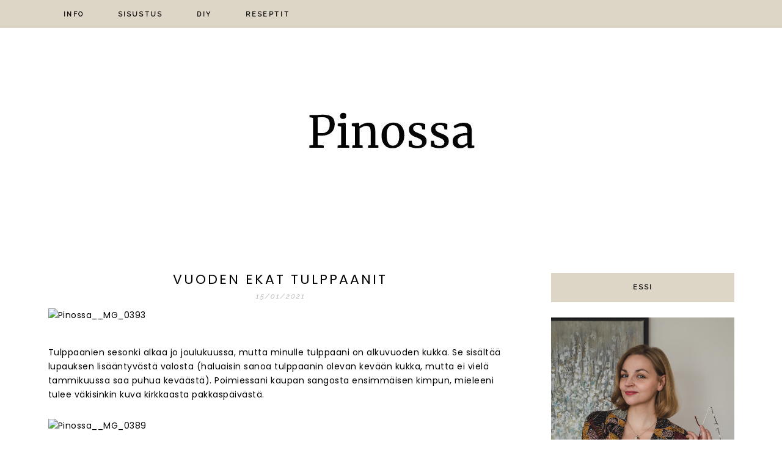

--- FILE ---
content_type: text/html; charset=UTF-8
request_url: https://pinossa.fi/vuoden-ekat-tulppaanit/
body_size: 14859
content:
<!DOCTYPE html>
<html lang="fi">
<head >
<meta charset="UTF-8" />
<meta name="viewport" content="width=device-width, initial-scale=1" />
<meta name='robots' content='index, follow, max-image-preview:large, max-snippet:-1, max-video-preview:-1' />
	<style>img:is([sizes="auto" i], [sizes^="auto," i]) { contain-intrinsic-size: 3000px 1500px }</style>
	
			<style type="text/css">
				.slide-excerpt { width: 50%; }
				.slide-excerpt { bottom: 0; }
				.slide-excerpt { right: 0; }
				.flexslider { max-width: 1180px; max-height: 550px; }
				.slide-image { max-height: 550px; }
			</style>
			<style type="text/css">
				@media only screen
				and (min-device-width : 320px)
				and (max-device-width : 480px) {
					.slide-excerpt { display: none !important; }
				}
			</style> 
	<!-- This site is optimized with the Yoast SEO plugin v25.7 - https://yoast.com/wordpress/plugins/seo/ -->
	<title>Vuoden ekat tulppaanit | Pinossa</title>
	<meta name="description" content="Vuoden ensimmäisessä tulppaanikimpussa on jotain maagista: se on lupaus keväästä, vaikka keväästä ei vielä tammikuussa saakaan puhua." />
	<link rel="canonical" href="https://pinossa.fi/vuoden-ekat-tulppaanit/" />
	<meta property="og:locale" content="fi_FI" />
	<meta property="og:type" content="article" />
	<meta property="og:title" content="Vuoden ekat tulppaanit | Pinossa" />
	<meta property="og:description" content="Vuoden ensimmäisessä tulppaanikimpussa on jotain maagista: se on lupaus keväästä, vaikka keväästä ei vielä tammikuussa saakaan puhua." />
	<meta property="og:url" content="https://pinossa.fi/vuoden-ekat-tulppaanit/" />
	<meta property="og:site_name" content="Pinossa" />
	<meta property="article:published_time" content="2021-01-15T09:33:55+00:00" />
	<meta property="og:image" content="https://pinossa.fi/wp-content/uploads/2021/01/50825879656_36f1254e43_k-copy.jpg" />
	<meta property="og:image:width" content="1460" />
	<meta property="og:image:height" content="584" />
	<meta property="og:image:type" content="image/jpeg" />
	<meta name="author" content="Essi" />
	<meta name="twitter:card" content="summary_large_image" />
	<script type="application/ld+json" class="yoast-schema-graph">{"@context":"https://schema.org","@graph":[{"@type":"WebPage","@id":"https://pinossa.fi/vuoden-ekat-tulppaanit/","url":"https://pinossa.fi/vuoden-ekat-tulppaanit/","name":"Vuoden ekat tulppaanit | Pinossa","isPartOf":{"@id":"https://pinossa.fi/#website"},"primaryImageOfPage":{"@id":"https://pinossa.fi/vuoden-ekat-tulppaanit/#primaryimage"},"image":{"@id":"https://pinossa.fi/vuoden-ekat-tulppaanit/#primaryimage"},"thumbnailUrl":"https://pinossa.fi/wp-content/uploads/2021/01/50825879656_36f1254e43_k-copy.jpg","datePublished":"2021-01-15T09:33:55+00:00","author":{"@id":"https://pinossa.fi/#/schema/person/2dd2f3452f08f67f38e4cee2e288fbf4"},"description":"Vuoden ensimmäisessä tulppaanikimpussa on jotain maagista: se on lupaus keväästä, vaikka keväästä ei vielä tammikuussa saakaan puhua.","breadcrumb":{"@id":"https://pinossa.fi/vuoden-ekat-tulppaanit/#breadcrumb"},"inLanguage":"fi","potentialAction":[{"@type":"ReadAction","target":["https://pinossa.fi/vuoden-ekat-tulppaanit/"]}]},{"@type":"ImageObject","inLanguage":"fi","@id":"https://pinossa.fi/vuoden-ekat-tulppaanit/#primaryimage","url":"https://pinossa.fi/wp-content/uploads/2021/01/50825879656_36f1254e43_k-copy.jpg","contentUrl":"https://pinossa.fi/wp-content/uploads/2021/01/50825879656_36f1254e43_k-copy.jpg","width":1460,"height":584},{"@type":"BreadcrumbList","@id":"https://pinossa.fi/vuoden-ekat-tulppaanit/#breadcrumb","itemListElement":[{"@type":"ListItem","position":1,"name":"Home","item":"https://pinossa.fi/"},{"@type":"ListItem","position":2,"name":"Vuoden ekat tulppaanit"}]},{"@type":"WebSite","@id":"https://pinossa.fi/#website","url":"https://pinossa.fi/","name":"Pinossa","description":"sisustusblogi","potentialAction":[{"@type":"SearchAction","target":{"@type":"EntryPoint","urlTemplate":"https://pinossa.fi/?s={search_term_string}"},"query-input":{"@type":"PropertyValueSpecification","valueRequired":true,"valueName":"search_term_string"}}],"inLanguage":"fi"},{"@type":"Person","@id":"https://pinossa.fi/#/schema/person/2dd2f3452f08f67f38e4cee2e288fbf4","name":"Essi","image":{"@type":"ImageObject","inLanguage":"fi","@id":"https://pinossa.fi/#/schema/person/image/","url":"https://secure.gravatar.com/avatar/170c70e99476e0eed4b6cd76aa324e1aa63451c6525065d2ff0c2e26f8a26562?s=96&d=mm&r=g","contentUrl":"https://secure.gravatar.com/avatar/170c70e99476e0eed4b6cd76aa324e1aa63451c6525065d2ff0c2e26f8a26562?s=96&d=mm&r=g","caption":"Essi"},"url":"https://pinossa.fi/author/admin5152/"}]}</script>
	<!-- / Yoast SEO plugin. -->


<link rel='dns-prefetch' href='//fonts.googleapis.com' />
<link rel="alternate" type="application/rss+xml" title="Pinossa &raquo; syöte" href="https://pinossa.fi/feed/" />
<link rel="alternate" type="application/rss+xml" title="Pinossa &raquo; kommenttien syöte" href="https://pinossa.fi/comments/feed/" />
<link rel="alternate" type="application/rss+xml" title="Pinossa &raquo; Vuoden ekat tulppaanit kommenttien syöte" href="https://pinossa.fi/vuoden-ekat-tulppaanit/feed/" />
		<!-- This site uses the Google Analytics by MonsterInsights plugin v9.10.0 - Using Analytics tracking - https://www.monsterinsights.com/ -->
							<script src="//www.googletagmanager.com/gtag/js?id=G-EXZDDPHLL2"  data-cfasync="false" data-wpfc-render="false" type="text/javascript" async></script>
			<script data-cfasync="false" data-wpfc-render="false" type="text/javascript">
				var mi_version = '9.10.0';
				var mi_track_user = true;
				var mi_no_track_reason = '';
								var MonsterInsightsDefaultLocations = {"page_location":"https:\/\/pinossa.fi\/vuoden-ekat-tulppaanit\/"};
								if ( typeof MonsterInsightsPrivacyGuardFilter === 'function' ) {
					var MonsterInsightsLocations = (typeof MonsterInsightsExcludeQuery === 'object') ? MonsterInsightsPrivacyGuardFilter( MonsterInsightsExcludeQuery ) : MonsterInsightsPrivacyGuardFilter( MonsterInsightsDefaultLocations );
				} else {
					var MonsterInsightsLocations = (typeof MonsterInsightsExcludeQuery === 'object') ? MonsterInsightsExcludeQuery : MonsterInsightsDefaultLocations;
				}

								var disableStrs = [
										'ga-disable-G-EXZDDPHLL2',
									];

				/* Function to detect opted out users */
				function __gtagTrackerIsOptedOut() {
					for (var index = 0; index < disableStrs.length; index++) {
						if (document.cookie.indexOf(disableStrs[index] + '=true') > -1) {
							return true;
						}
					}

					return false;
				}

				/* Disable tracking if the opt-out cookie exists. */
				if (__gtagTrackerIsOptedOut()) {
					for (var index = 0; index < disableStrs.length; index++) {
						window[disableStrs[index]] = true;
					}
				}

				/* Opt-out function */
				function __gtagTrackerOptout() {
					for (var index = 0; index < disableStrs.length; index++) {
						document.cookie = disableStrs[index] + '=true; expires=Thu, 31 Dec 2099 23:59:59 UTC; path=/';
						window[disableStrs[index]] = true;
					}
				}

				if ('undefined' === typeof gaOptout) {
					function gaOptout() {
						__gtagTrackerOptout();
					}
				}
								window.dataLayer = window.dataLayer || [];

				window.MonsterInsightsDualTracker = {
					helpers: {},
					trackers: {},
				};
				if (mi_track_user) {
					function __gtagDataLayer() {
						dataLayer.push(arguments);
					}

					function __gtagTracker(type, name, parameters) {
						if (!parameters) {
							parameters = {};
						}

						if (parameters.send_to) {
							__gtagDataLayer.apply(null, arguments);
							return;
						}

						if (type === 'event') {
														parameters.send_to = monsterinsights_frontend.v4_id;
							var hookName = name;
							if (typeof parameters['event_category'] !== 'undefined') {
								hookName = parameters['event_category'] + ':' + name;
							}

							if (typeof MonsterInsightsDualTracker.trackers[hookName] !== 'undefined') {
								MonsterInsightsDualTracker.trackers[hookName](parameters);
							} else {
								__gtagDataLayer('event', name, parameters);
							}
							
						} else {
							__gtagDataLayer.apply(null, arguments);
						}
					}

					__gtagTracker('js', new Date());
					__gtagTracker('set', {
						'developer_id.dZGIzZG': true,
											});
					if ( MonsterInsightsLocations.page_location ) {
						__gtagTracker('set', MonsterInsightsLocations);
					}
										__gtagTracker('config', 'G-EXZDDPHLL2', {"forceSSL":"true"} );
										window.gtag = __gtagTracker;										(function () {
						/* https://developers.google.com/analytics/devguides/collection/analyticsjs/ */
						/* ga and __gaTracker compatibility shim. */
						var noopfn = function () {
							return null;
						};
						var newtracker = function () {
							return new Tracker();
						};
						var Tracker = function () {
							return null;
						};
						var p = Tracker.prototype;
						p.get = noopfn;
						p.set = noopfn;
						p.send = function () {
							var args = Array.prototype.slice.call(arguments);
							args.unshift('send');
							__gaTracker.apply(null, args);
						};
						var __gaTracker = function () {
							var len = arguments.length;
							if (len === 0) {
								return;
							}
							var f = arguments[len - 1];
							if (typeof f !== 'object' || f === null || typeof f.hitCallback !== 'function') {
								if ('send' === arguments[0]) {
									var hitConverted, hitObject = false, action;
									if ('event' === arguments[1]) {
										if ('undefined' !== typeof arguments[3]) {
											hitObject = {
												'eventAction': arguments[3],
												'eventCategory': arguments[2],
												'eventLabel': arguments[4],
												'value': arguments[5] ? arguments[5] : 1,
											}
										}
									}
									if ('pageview' === arguments[1]) {
										if ('undefined' !== typeof arguments[2]) {
											hitObject = {
												'eventAction': 'page_view',
												'page_path': arguments[2],
											}
										}
									}
									if (typeof arguments[2] === 'object') {
										hitObject = arguments[2];
									}
									if (typeof arguments[5] === 'object') {
										Object.assign(hitObject, arguments[5]);
									}
									if ('undefined' !== typeof arguments[1].hitType) {
										hitObject = arguments[1];
										if ('pageview' === hitObject.hitType) {
											hitObject.eventAction = 'page_view';
										}
									}
									if (hitObject) {
										action = 'timing' === arguments[1].hitType ? 'timing_complete' : hitObject.eventAction;
										hitConverted = mapArgs(hitObject);
										__gtagTracker('event', action, hitConverted);
									}
								}
								return;
							}

							function mapArgs(args) {
								var arg, hit = {};
								var gaMap = {
									'eventCategory': 'event_category',
									'eventAction': 'event_action',
									'eventLabel': 'event_label',
									'eventValue': 'event_value',
									'nonInteraction': 'non_interaction',
									'timingCategory': 'event_category',
									'timingVar': 'name',
									'timingValue': 'value',
									'timingLabel': 'event_label',
									'page': 'page_path',
									'location': 'page_location',
									'title': 'page_title',
									'referrer' : 'page_referrer',
								};
								for (arg in args) {
																		if (!(!args.hasOwnProperty(arg) || !gaMap.hasOwnProperty(arg))) {
										hit[gaMap[arg]] = args[arg];
									} else {
										hit[arg] = args[arg];
									}
								}
								return hit;
							}

							try {
								f.hitCallback();
							} catch (ex) {
							}
						};
						__gaTracker.create = newtracker;
						__gaTracker.getByName = newtracker;
						__gaTracker.getAll = function () {
							return [];
						};
						__gaTracker.remove = noopfn;
						__gaTracker.loaded = true;
						window['__gaTracker'] = __gaTracker;
					})();
									} else {
										console.log("");
					(function () {
						function __gtagTracker() {
							return null;
						}

						window['__gtagTracker'] = __gtagTracker;
						window['gtag'] = __gtagTracker;
					})();
									}
			</script>
							<!-- / Google Analytics by MonsterInsights -->
		<script type="text/javascript">
/* <![CDATA[ */
window._wpemojiSettings = {"baseUrl":"https:\/\/s.w.org\/images\/core\/emoji\/16.0.1\/72x72\/","ext":".png","svgUrl":"https:\/\/s.w.org\/images\/core\/emoji\/16.0.1\/svg\/","svgExt":".svg","source":{"concatemoji":"https:\/\/pinossa.fi\/wp-includes\/js\/wp-emoji-release.min.js?ver=6.8.3"}};
/*! This file is auto-generated */
!function(s,n){var o,i,e;function c(e){try{var t={supportTests:e,timestamp:(new Date).valueOf()};sessionStorage.setItem(o,JSON.stringify(t))}catch(e){}}function p(e,t,n){e.clearRect(0,0,e.canvas.width,e.canvas.height),e.fillText(t,0,0);var t=new Uint32Array(e.getImageData(0,0,e.canvas.width,e.canvas.height).data),a=(e.clearRect(0,0,e.canvas.width,e.canvas.height),e.fillText(n,0,0),new Uint32Array(e.getImageData(0,0,e.canvas.width,e.canvas.height).data));return t.every(function(e,t){return e===a[t]})}function u(e,t){e.clearRect(0,0,e.canvas.width,e.canvas.height),e.fillText(t,0,0);for(var n=e.getImageData(16,16,1,1),a=0;a<n.data.length;a++)if(0!==n.data[a])return!1;return!0}function f(e,t,n,a){switch(t){case"flag":return n(e,"\ud83c\udff3\ufe0f\u200d\u26a7\ufe0f","\ud83c\udff3\ufe0f\u200b\u26a7\ufe0f")?!1:!n(e,"\ud83c\udde8\ud83c\uddf6","\ud83c\udde8\u200b\ud83c\uddf6")&&!n(e,"\ud83c\udff4\udb40\udc67\udb40\udc62\udb40\udc65\udb40\udc6e\udb40\udc67\udb40\udc7f","\ud83c\udff4\u200b\udb40\udc67\u200b\udb40\udc62\u200b\udb40\udc65\u200b\udb40\udc6e\u200b\udb40\udc67\u200b\udb40\udc7f");case"emoji":return!a(e,"\ud83e\udedf")}return!1}function g(e,t,n,a){var r="undefined"!=typeof WorkerGlobalScope&&self instanceof WorkerGlobalScope?new OffscreenCanvas(300,150):s.createElement("canvas"),o=r.getContext("2d",{willReadFrequently:!0}),i=(o.textBaseline="top",o.font="600 32px Arial",{});return e.forEach(function(e){i[e]=t(o,e,n,a)}),i}function t(e){var t=s.createElement("script");t.src=e,t.defer=!0,s.head.appendChild(t)}"undefined"!=typeof Promise&&(o="wpEmojiSettingsSupports",i=["flag","emoji"],n.supports={everything:!0,everythingExceptFlag:!0},e=new Promise(function(e){s.addEventListener("DOMContentLoaded",e,{once:!0})}),new Promise(function(t){var n=function(){try{var e=JSON.parse(sessionStorage.getItem(o));if("object"==typeof e&&"number"==typeof e.timestamp&&(new Date).valueOf()<e.timestamp+604800&&"object"==typeof e.supportTests)return e.supportTests}catch(e){}return null}();if(!n){if("undefined"!=typeof Worker&&"undefined"!=typeof OffscreenCanvas&&"undefined"!=typeof URL&&URL.createObjectURL&&"undefined"!=typeof Blob)try{var e="postMessage("+g.toString()+"("+[JSON.stringify(i),f.toString(),p.toString(),u.toString()].join(",")+"));",a=new Blob([e],{type:"text/javascript"}),r=new Worker(URL.createObjectURL(a),{name:"wpTestEmojiSupports"});return void(r.onmessage=function(e){c(n=e.data),r.terminate(),t(n)})}catch(e){}c(n=g(i,f,p,u))}t(n)}).then(function(e){for(var t in e)n.supports[t]=e[t],n.supports.everything=n.supports.everything&&n.supports[t],"flag"!==t&&(n.supports.everythingExceptFlag=n.supports.everythingExceptFlag&&n.supports[t]);n.supports.everythingExceptFlag=n.supports.everythingExceptFlag&&!n.supports.flag,n.DOMReady=!1,n.readyCallback=function(){n.DOMReady=!0}}).then(function(){return e}).then(function(){var e;n.supports.everything||(n.readyCallback(),(e=n.source||{}).concatemoji?t(e.concatemoji):e.wpemoji&&e.twemoji&&(t(e.twemoji),t(e.wpemoji)))}))}((window,document),window._wpemojiSettings);
/* ]]> */
</script>
<link rel='stylesheet' id='genesis-simple-share-plugin-css-css' href='https://pinossa.fi/wp-content/plugins/genesis-simple-share/assets/css/share.min.css?ver=0.1.0' type='text/css' media='all' />
<link rel='stylesheet' id='genesis-simple-share-genericons-css-css' href='https://pinossa.fi/wp-content/plugins/genesis-simple-share/assets/css/genericons.min.css?ver=0.1.0' type='text/css' media='all' />
<link rel='stylesheet' id='coffeeandsundays-css' href='https://pinossa.fi/wp-content/themes/blogpixiecoffeeandsundays/style.css?ver=1.0' type='text/css' media='all' />
<style id='coffeeandsundays-inline-css' type='text/css'>


::selection,
		.button,
		bbutton,
input[type="button"],
input[type="reset"],
input[type="submit"],
.more-link,
.archive-description,
.sidebar .widget.enews-widget, 
.woocommerce #respond input#submit, .woocommerce a.button, .woocommerce button.button, .woocommerce input.button,
.woocommerce div.product form.cart .button,  .woocommerce #respond input#submit.alt, 
.woocommerce a.button.alt, .woocommerce button.button.alt, .woocommerce input.button.alt,
.genesis-nav-menu .sub-menu,
.nav-primary,
.widget-title,
.after-entry.widget-area .widget.enews-widget,
.footer-widgets,
.wpcf7-form input[type="submit"],
.archive-pagination li a,
.pagination-next.alignright a,
.pagination-previous.alignleft a,
.category-page-widget .more-from-category a,
.js .nav-primary,
.nav-primary .sub-menu-toggle, .widget.widget_sp_image .more-link:hover {
			background-color: #ddd6c7;
		}
		
		.widget.widget_sp_image .more-link, .widget.widget_sp_image .more-link:hover {
		    border: 3px solid #ddd6c7;
		}
			
		
		}
		
</style>
<style id='wp-emoji-styles-inline-css' type='text/css'>

	img.wp-smiley, img.emoji {
		display: inline !important;
		border: none !important;
		box-shadow: none !important;
		height: 1em !important;
		width: 1em !important;
		margin: 0 0.07em !important;
		vertical-align: -0.1em !important;
		background: none !important;
		padding: 0 !important;
	}
</style>
<link rel='stylesheet' id='wp-block-library-css' href='https://pinossa.fi/wp-includes/css/dist/block-library/style.min.css?ver=6.8.3' type='text/css' media='all' />
<style id='classic-theme-styles-inline-css' type='text/css'>
/*! This file is auto-generated */
.wp-block-button__link{color:#fff;background-color:#32373c;border-radius:9999px;box-shadow:none;text-decoration:none;padding:calc(.667em + 2px) calc(1.333em + 2px);font-size:1.125em}.wp-block-file__button{background:#32373c;color:#fff;text-decoration:none}
</style>
<style id='global-styles-inline-css' type='text/css'>
:root{--wp--preset--aspect-ratio--square: 1;--wp--preset--aspect-ratio--4-3: 4/3;--wp--preset--aspect-ratio--3-4: 3/4;--wp--preset--aspect-ratio--3-2: 3/2;--wp--preset--aspect-ratio--2-3: 2/3;--wp--preset--aspect-ratio--16-9: 16/9;--wp--preset--aspect-ratio--9-16: 9/16;--wp--preset--color--black: #000000;--wp--preset--color--cyan-bluish-gray: #abb8c3;--wp--preset--color--white: #ffffff;--wp--preset--color--pale-pink: #f78da7;--wp--preset--color--vivid-red: #cf2e2e;--wp--preset--color--luminous-vivid-orange: #ff6900;--wp--preset--color--luminous-vivid-amber: #fcb900;--wp--preset--color--light-green-cyan: #7bdcb5;--wp--preset--color--vivid-green-cyan: #00d084;--wp--preset--color--pale-cyan-blue: #8ed1fc;--wp--preset--color--vivid-cyan-blue: #0693e3;--wp--preset--color--vivid-purple: #9b51e0;--wp--preset--gradient--vivid-cyan-blue-to-vivid-purple: linear-gradient(135deg,rgba(6,147,227,1) 0%,rgb(155,81,224) 100%);--wp--preset--gradient--light-green-cyan-to-vivid-green-cyan: linear-gradient(135deg,rgb(122,220,180) 0%,rgb(0,208,130) 100%);--wp--preset--gradient--luminous-vivid-amber-to-luminous-vivid-orange: linear-gradient(135deg,rgba(252,185,0,1) 0%,rgba(255,105,0,1) 100%);--wp--preset--gradient--luminous-vivid-orange-to-vivid-red: linear-gradient(135deg,rgba(255,105,0,1) 0%,rgb(207,46,46) 100%);--wp--preset--gradient--very-light-gray-to-cyan-bluish-gray: linear-gradient(135deg,rgb(238,238,238) 0%,rgb(169,184,195) 100%);--wp--preset--gradient--cool-to-warm-spectrum: linear-gradient(135deg,rgb(74,234,220) 0%,rgb(151,120,209) 20%,rgb(207,42,186) 40%,rgb(238,44,130) 60%,rgb(251,105,98) 80%,rgb(254,248,76) 100%);--wp--preset--gradient--blush-light-purple: linear-gradient(135deg,rgb(255,206,236) 0%,rgb(152,150,240) 100%);--wp--preset--gradient--blush-bordeaux: linear-gradient(135deg,rgb(254,205,165) 0%,rgb(254,45,45) 50%,rgb(107,0,62) 100%);--wp--preset--gradient--luminous-dusk: linear-gradient(135deg,rgb(255,203,112) 0%,rgb(199,81,192) 50%,rgb(65,88,208) 100%);--wp--preset--gradient--pale-ocean: linear-gradient(135deg,rgb(255,245,203) 0%,rgb(182,227,212) 50%,rgb(51,167,181) 100%);--wp--preset--gradient--electric-grass: linear-gradient(135deg,rgb(202,248,128) 0%,rgb(113,206,126) 100%);--wp--preset--gradient--midnight: linear-gradient(135deg,rgb(2,3,129) 0%,rgb(40,116,252) 100%);--wp--preset--font-size--small: 13px;--wp--preset--font-size--medium: 20px;--wp--preset--font-size--large: 36px;--wp--preset--font-size--x-large: 42px;--wp--preset--spacing--20: 0.44rem;--wp--preset--spacing--30: 0.67rem;--wp--preset--spacing--40: 1rem;--wp--preset--spacing--50: 1.5rem;--wp--preset--spacing--60: 2.25rem;--wp--preset--spacing--70: 3.38rem;--wp--preset--spacing--80: 5.06rem;--wp--preset--shadow--natural: 6px 6px 9px rgba(0, 0, 0, 0.2);--wp--preset--shadow--deep: 12px 12px 50px rgba(0, 0, 0, 0.4);--wp--preset--shadow--sharp: 6px 6px 0px rgba(0, 0, 0, 0.2);--wp--preset--shadow--outlined: 6px 6px 0px -3px rgba(255, 255, 255, 1), 6px 6px rgba(0, 0, 0, 1);--wp--preset--shadow--crisp: 6px 6px 0px rgba(0, 0, 0, 1);}:where(.is-layout-flex){gap: 0.5em;}:where(.is-layout-grid){gap: 0.5em;}body .is-layout-flex{display: flex;}.is-layout-flex{flex-wrap: wrap;align-items: center;}.is-layout-flex > :is(*, div){margin: 0;}body .is-layout-grid{display: grid;}.is-layout-grid > :is(*, div){margin: 0;}:where(.wp-block-columns.is-layout-flex){gap: 2em;}:where(.wp-block-columns.is-layout-grid){gap: 2em;}:where(.wp-block-post-template.is-layout-flex){gap: 1.25em;}:where(.wp-block-post-template.is-layout-grid){gap: 1.25em;}.has-black-color{color: var(--wp--preset--color--black) !important;}.has-cyan-bluish-gray-color{color: var(--wp--preset--color--cyan-bluish-gray) !important;}.has-white-color{color: var(--wp--preset--color--white) !important;}.has-pale-pink-color{color: var(--wp--preset--color--pale-pink) !important;}.has-vivid-red-color{color: var(--wp--preset--color--vivid-red) !important;}.has-luminous-vivid-orange-color{color: var(--wp--preset--color--luminous-vivid-orange) !important;}.has-luminous-vivid-amber-color{color: var(--wp--preset--color--luminous-vivid-amber) !important;}.has-light-green-cyan-color{color: var(--wp--preset--color--light-green-cyan) !important;}.has-vivid-green-cyan-color{color: var(--wp--preset--color--vivid-green-cyan) !important;}.has-pale-cyan-blue-color{color: var(--wp--preset--color--pale-cyan-blue) !important;}.has-vivid-cyan-blue-color{color: var(--wp--preset--color--vivid-cyan-blue) !important;}.has-vivid-purple-color{color: var(--wp--preset--color--vivid-purple) !important;}.has-black-background-color{background-color: var(--wp--preset--color--black) !important;}.has-cyan-bluish-gray-background-color{background-color: var(--wp--preset--color--cyan-bluish-gray) !important;}.has-white-background-color{background-color: var(--wp--preset--color--white) !important;}.has-pale-pink-background-color{background-color: var(--wp--preset--color--pale-pink) !important;}.has-vivid-red-background-color{background-color: var(--wp--preset--color--vivid-red) !important;}.has-luminous-vivid-orange-background-color{background-color: var(--wp--preset--color--luminous-vivid-orange) !important;}.has-luminous-vivid-amber-background-color{background-color: var(--wp--preset--color--luminous-vivid-amber) !important;}.has-light-green-cyan-background-color{background-color: var(--wp--preset--color--light-green-cyan) !important;}.has-vivid-green-cyan-background-color{background-color: var(--wp--preset--color--vivid-green-cyan) !important;}.has-pale-cyan-blue-background-color{background-color: var(--wp--preset--color--pale-cyan-blue) !important;}.has-vivid-cyan-blue-background-color{background-color: var(--wp--preset--color--vivid-cyan-blue) !important;}.has-vivid-purple-background-color{background-color: var(--wp--preset--color--vivid-purple) !important;}.has-black-border-color{border-color: var(--wp--preset--color--black) !important;}.has-cyan-bluish-gray-border-color{border-color: var(--wp--preset--color--cyan-bluish-gray) !important;}.has-white-border-color{border-color: var(--wp--preset--color--white) !important;}.has-pale-pink-border-color{border-color: var(--wp--preset--color--pale-pink) !important;}.has-vivid-red-border-color{border-color: var(--wp--preset--color--vivid-red) !important;}.has-luminous-vivid-orange-border-color{border-color: var(--wp--preset--color--luminous-vivid-orange) !important;}.has-luminous-vivid-amber-border-color{border-color: var(--wp--preset--color--luminous-vivid-amber) !important;}.has-light-green-cyan-border-color{border-color: var(--wp--preset--color--light-green-cyan) !important;}.has-vivid-green-cyan-border-color{border-color: var(--wp--preset--color--vivid-green-cyan) !important;}.has-pale-cyan-blue-border-color{border-color: var(--wp--preset--color--pale-cyan-blue) !important;}.has-vivid-cyan-blue-border-color{border-color: var(--wp--preset--color--vivid-cyan-blue) !important;}.has-vivid-purple-border-color{border-color: var(--wp--preset--color--vivid-purple) !important;}.has-vivid-cyan-blue-to-vivid-purple-gradient-background{background: var(--wp--preset--gradient--vivid-cyan-blue-to-vivid-purple) !important;}.has-light-green-cyan-to-vivid-green-cyan-gradient-background{background: var(--wp--preset--gradient--light-green-cyan-to-vivid-green-cyan) !important;}.has-luminous-vivid-amber-to-luminous-vivid-orange-gradient-background{background: var(--wp--preset--gradient--luminous-vivid-amber-to-luminous-vivid-orange) !important;}.has-luminous-vivid-orange-to-vivid-red-gradient-background{background: var(--wp--preset--gradient--luminous-vivid-orange-to-vivid-red) !important;}.has-very-light-gray-to-cyan-bluish-gray-gradient-background{background: var(--wp--preset--gradient--very-light-gray-to-cyan-bluish-gray) !important;}.has-cool-to-warm-spectrum-gradient-background{background: var(--wp--preset--gradient--cool-to-warm-spectrum) !important;}.has-blush-light-purple-gradient-background{background: var(--wp--preset--gradient--blush-light-purple) !important;}.has-blush-bordeaux-gradient-background{background: var(--wp--preset--gradient--blush-bordeaux) !important;}.has-luminous-dusk-gradient-background{background: var(--wp--preset--gradient--luminous-dusk) !important;}.has-pale-ocean-gradient-background{background: var(--wp--preset--gradient--pale-ocean) !important;}.has-electric-grass-gradient-background{background: var(--wp--preset--gradient--electric-grass) !important;}.has-midnight-gradient-background{background: var(--wp--preset--gradient--midnight) !important;}.has-small-font-size{font-size: var(--wp--preset--font-size--small) !important;}.has-medium-font-size{font-size: var(--wp--preset--font-size--medium) !important;}.has-large-font-size{font-size: var(--wp--preset--font-size--large) !important;}.has-x-large-font-size{font-size: var(--wp--preset--font-size--x-large) !important;}
:where(.wp-block-post-template.is-layout-flex){gap: 1.25em;}:where(.wp-block-post-template.is-layout-grid){gap: 1.25em;}
:where(.wp-block-columns.is-layout-flex){gap: 2em;}:where(.wp-block-columns.is-layout-grid){gap: 2em;}
:root :where(.wp-block-pullquote){font-size: 1.5em;line-height: 1.6;}
</style>
<link rel='stylesheet' id='stcr-font-awesome-css' href='https://pinossa.fi/wp-content/plugins/subscribe-to-comments-reloaded/includes/css/font-awesome.min.css?ver=6.8.3' type='text/css' media='all' />
<link rel='stylesheet' id='stcr-style-css' href='https://pinossa.fi/wp-content/plugins/subscribe-to-comments-reloaded/includes/css/stcr-style.css?ver=6.8.3' type='text/css' media='all' />
<link rel='stylesheet' id='google-fonts-css' href='//fonts.googleapis.com/css?family=Poppins%3Awght%40400%3B700%7CRaleway%3Awght%40300%3B700%7CLora%3A400%2C400italic&#038;ver=1.0' type='text/css' media='all' />
<link rel='stylesheet' id='dashicons-css' href='https://pinossa.fi/wp-includes/css/dashicons.min.css?ver=6.8.3' type='text/css' media='all' />
<link rel='stylesheet' id='simple-social-icons-font-css' href='https://pinossa.fi/wp-content/plugins/simple-social-icons/css/style.css?ver=3.0.2' type='text/css' media='all' />
<link rel='stylesheet' id='slider_styles-css' href='https://pinossa.fi/wp-content/plugins/genesis-responsive-slider/assets/style.css?ver=1.0.1' type='text/css' media='all' />
<script type="text/javascript" src="https://pinossa.fi/wp-includes/js/jquery/jquery.min.js?ver=3.7.1" id="jquery-core-js"></script>
<script type="text/javascript" src="https://pinossa.fi/wp-includes/js/jquery/jquery-migrate.min.js?ver=3.4.1" id="jquery-migrate-js"></script>
<script type="text/javascript" src="https://pinossa.fi/wp-content/plugins/genesis-simple-share/assets/js/sharrre/jquery.sharrre.min.js?ver=0.1.0" id="genesis-simple-share-plugin-js-js"></script>
<script type="text/javascript" src="https://pinossa.fi/wp-content/plugins/genesis-simple-share/assets/js/waypoints.min.js?ver=0.1.0" id="genesis-simple-share-waypoint-js-js"></script>
<script type="text/javascript" src="https://pinossa.fi/wp-content/plugins/google-analytics-for-wordpress/assets/js/frontend-gtag.min.js?ver=9.10.0" id="monsterinsights-frontend-script-js" async="async" data-wp-strategy="async"></script>
<script data-cfasync="false" data-wpfc-render="false" type="text/javascript" id='monsterinsights-frontend-script-js-extra'>/* <![CDATA[ */
var monsterinsights_frontend = {"js_events_tracking":"true","download_extensions":"doc,pdf,ppt,zip,xls,docx,pptx,xlsx","inbound_paths":"[]","home_url":"https:\/\/pinossa.fi","hash_tracking":"false","v4_id":"G-EXZDDPHLL2"};/* ]]> */
</script>
<link rel="https://api.w.org/" href="https://pinossa.fi/wp-json/" /><link rel="alternate" title="JSON" type="application/json" href="https://pinossa.fi/wp-json/wp/v2/posts/6165" /><link rel="EditURI" type="application/rsd+xml" title="RSD" href="https://pinossa.fi/xmlrpc.php?rsd" />
<meta name="generator" content="WordPress 6.8.3" />
<link rel='shortlink' href='https://pinossa.fi/?p=6165' />
<link rel="alternate" title="oEmbed (JSON)" type="application/json+oembed" href="https://pinossa.fi/wp-json/oembed/1.0/embed?url=https%3A%2F%2Fpinossa.fi%2Fvuoden-ekat-tulppaanit%2F" />
<link rel="alternate" title="oEmbed (XML)" type="text/xml+oembed" href="https://pinossa.fi/wp-json/oembed/1.0/embed?url=https%3A%2F%2Fpinossa.fi%2Fvuoden-ekat-tulppaanit%2F&#038;format=xml" />
<link rel="pingback" href="https://pinossa.fi/xmlrpc.php" />
<!-- Google Tag Manager -->
<script>(function(w,d,s,l,i){w[l]=w[l]||[];w[l].push({'gtm.start':
new Date().getTime(),event:'gtm.js'});var f=d.getElementsByTagName(s)[0],
j=d.createElement(s),dl=l!='dataLayer'?'&l='+l:'';j.async=true;j.src=
'https://www.googletagmanager.com/gtm.js?id='+i+dl;f.parentNode.insertBefore(j,f);
})(window,document,'script','dataLayer','GTM-WZSSRD5');</script>
<!-- End Google Tag Manager --><style type="text/css">.site-title a { background: url(https://pinossa.fi/wp-content/uploads/2023/09/cropped-Pinossa-coverphoto.jpg) no-repeat !important; }</style>
<link rel="icon" href="https://pinossa.fi/wp-content/uploads/2023/09/cropped-cropped-Pinossa-coverphoto-32x32.jpg" sizes="32x32" />
<link rel="icon" href="https://pinossa.fi/wp-content/uploads/2023/09/cropped-cropped-Pinossa-coverphoto-192x192.jpg" sizes="192x192" />
<link rel="apple-touch-icon" href="https://pinossa.fi/wp-content/uploads/2023/09/cropped-cropped-Pinossa-coverphoto-180x180.jpg" />
<meta name="msapplication-TileImage" content="https://pinossa.fi/wp-content/uploads/2023/09/cropped-cropped-Pinossa-coverphoto-270x270.jpg" />
</head>
<body data-rsssl=1 class="wp-singular post-template-default single single-post postid-6165 single-format-standard wp-theme-genesis wp-child-theme-blogpixiecoffeeandsundays custom-header header-image header-full-width content-sidebar genesis-breadcrumbs-hidden genesis-footer-widgets-hidden"><div class="site-container"><nav class="nav-primary" aria-label="Main"><div class="wrap"><ul id="menu-paavalikko" class="menu genesis-nav-menu menu-primary"><li id="menu-item-4442" class="menu-item menu-item-type-post_type menu-item-object-page menu-item-4442"><a href="https://pinossa.fi/tietoja/"><span >Info</span></a></li>
<li id="menu-item-4508" class="menu-item menu-item-type-taxonomy menu-item-object-category current-post-ancestor current-menu-parent current-post-parent menu-item-4508"><a href="https://pinossa.fi/category/sisustus/"><span >sisustus</span></a></li>
<li id="menu-item-4509" class="menu-item menu-item-type-taxonomy menu-item-object-category menu-item-4509"><a href="https://pinossa.fi/category/diy/"><span >DIY</span></a></li>
<li id="menu-item-4510" class="menu-item menu-item-type-taxonomy menu-item-object-category menu-item-4510"><a href="https://pinossa.fi/category/reseptit/"><span >reseptit</span></a></li>
</ul></div></nav><header class="site-header"><div class="wrap"><div class="title-area"><p class="site-title"><a href="https://pinossa.fi/">Pinossa</a></p><p class="site-description">sisustusblogi</p></div></div></header><div class="site-inner"><div class="wrap"><div class="content-sidebar-wrap"><main class="content"><article class="post-6165 post type-post status-publish format-standard has-post-thumbnail category-fiilistely category-koti category-olohuone category-sisustus category-sisustusideat entry" aria-label="Vuoden ekat tulppaanit"><header class="entry-header"><h1 class="entry-title">Vuoden ekat tulppaanit</h1>
<p class="entry-meta"><time class="entry-time">15/01/2021</time></p></header><div class="entry-content"><p><img decoding="async" src="https://live.staticflickr.com/65535/50825973577_b4dfb91881_k.jpg" alt="Pinossa__MG_0393" width="1639" height="2048" /><script async src="//embedr.flickr.com/assets/client-code.js" charset="utf-8"></script></p>
<p>Tulppaanien sesonki alkaa jo joulukuussa, mutta minulle tulppaani on alkuvuoden kukka. Se sisältää lupauksen lisääntyvästä valosta (haluaisin sanoa tulppaanin olevan kevään kukka, mutta ei vielä tammikuussa saa puhua keväästä). Poimiessani kaupan sangosta ensimmäisen kimpun, mieleeni tulee väkisinkin kuva kirkkaasta pakkaspäivästä.</p>
<p><img decoding="async" src="https://live.staticflickr.com/65535/50825973762_0892cd1f42_k.jpg" alt="Pinossa__MG_0389" width="1638" height="2048" /><script async src="//embedr.flickr.com/assets/client-code.js" charset="utf-8"></script></p>
<p>Nämä kuvat nappasin viime viikonloppuna, kun kimppu veteli jo vähän viimeisiään. Eilen tulppaanit näyttivät maljakossa niin onnettomilta, että heitin ne vihdoin roskiin. Tulppaanit saavat hyvin lisäaikaa, kun kärsineet lehdet nyppii irti, sillä itse kukka säilyy matalassa ja viileässä vedessä pidempään.</p>
<p><img loading="lazy" decoding="async" src="https://live.staticflickr.com/65535/50825879516_6fc7de69b0_k.jpg" alt="Pinossa__MG_0379" width="1639" height="2048" /><script async src="//embedr.flickr.com/assets/client-code.js" charset="utf-8"></script></p>
<blockquote>
<h5>Vinkki: Jos kaupan tulppaanit ovat liian lyhytvartisia maljakkoosi (esimerkiksi tämä Muurlan maljakko vaatii todella pitkät varret), saa tulppaanit venytettyä 1–2 päivässä lämpimässä ja runsaassa vedessä.</h5>
</blockquote>
<p><img loading="lazy" decoding="async" src="https://live.staticflickr.com/65535/50825879081_d30d3dc346_k.jpg" alt="Pinossa__MG_0390" width="1638" height="2048" /><script async src="//embedr.flickr.com/assets/client-code.js" charset="utf-8"></script></p>
<p>En koskaan osta esimerkiksi keltaisia kukkia, mutta tulppaani on poikkeus siihen sääntöön – vaikka suosikkini on tämä kuvissakin näkyvä valkoinen, en karta muitakaan vaihtoehtoja. Joku saattaa muistaa nämä <a href="https://pinossa.fi/hienoimmat-ja-huonoimmat-tulppaanit-ikina/">hienoimmat tulppaanit ikinä</a>, jotka tosin harmillisesti ilahduttivat minua vain pari päivää.</p>
<p><img loading="lazy" decoding="async" src="https://live.staticflickr.com/65535/50825879656_36f1254e43_k.jpg" alt="Pinossa__MG_0378" width="1638" height="2048" /><script async src="//embedr.flickr.com/assets/client-code.js" charset="utf-8"></script></p>
<p>Eilen oli ihan täydellinen tulppaanisää: Aurinko kimmelsi hangilla, jotka kiristynyt pakkanen muutti täydelliseksi puuterilumeksi. Väkisinkin hymyillytti, vaikka pellolle ei päästykään lenkille lyhytjalkaisten kavereiden kanssa ja sormet jäätyivät kaivaessani Langalle taskusta nameja.</p>
<!--<rdf:RDF xmlns:rdf="http://www.w3.org/1999/02/22-rdf-syntax-ns#"
			xmlns:dc="http://purl.org/dc/elements/1.1/"
			xmlns:trackback="http://madskills.com/public/xml/rss/module/trackback/">
		<rdf:Description rdf:about="https://pinossa.fi/vuoden-ekat-tulppaanit/"
    dc:identifier="https://pinossa.fi/vuoden-ekat-tulppaanit/"
    dc:title="Vuoden ekat tulppaanit"
    trackback:ping="https://pinossa.fi/vuoden-ekat-tulppaanit/trackback/" />
</rdf:RDF>-->
</div><footer class="entry-footer"><p class="entry-meta"><span class="entry-categories">Filed in: <a href="https://pinossa.fi/category/fiilistely/" rel="category tag">fiilistely</a>, <a href="https://pinossa.fi/category/koti/" rel="category tag">koti</a>, <a href="https://pinossa.fi/category/sisustus/olohuone/" rel="category tag">olohuone</a>, <a href="https://pinossa.fi/category/sisustus/" rel="category tag">sisustus</a>, <a href="https://pinossa.fi/category/sisustusideat/" rel="category tag">sisustusideat</a></span> • by <span class="entry-author"><a href="https://pinossa.fi/author/admin5152/" class="entry-author-link" rel="author"><span class="entry-author-name">Essi</span></a></span> • <span class="entry-comments-link"><a href="https://pinossa.fi/vuoden-ekat-tulppaanit/#comments">3 Comments</a></span></p></footer></article><div class="entry-comments" id="comments"><h3>Comments</h3><ol class="comment-list">
	<li class="comment even thread-even depth-1" id="comment-4969">
	<article id="article-comment-4969">

		
		<header class="comment-header">
			<p class="comment-author">
				<img alt='' src='https://secure.gravatar.com/avatar/9e8312923b51951530c6288b33bc1824da1c445355d4e776674f4352ac2c1897?s=60&#038;d=mm&#038;r=g' srcset='https://secure.gravatar.com/avatar/9e8312923b51951530c6288b33bc1824da1c445355d4e776674f4352ac2c1897?s=120&#038;d=mm&#038;r=g 2x' class='avatar avatar-60 photo' height='60' width='60' loading='lazy' decoding='async'/><span class="comment-author-name">Maarit</span>			</p>

			<p class="comment-meta"><time class="comment-time"><a class="comment-time-link" href="https://pinossa.fi/vuoden-ekat-tulppaanit/#comment-4969">15/01/2021 at 19:06</a></time></p>		</header>

		<div class="comment-content">
			
			<p>Mä ostin tänään vuoden ekan tulppaanikimpun kaupasta. Tuli niin hyvä fiilis niistä, ja lupaus keväästä, vaikkei se vielä ihan ajankohtainen ole 😊</p>
		</div>

		<div class="comment-reply"><a rel="nofollow" class="comment-reply-link" href="#comment-4969" data-commentid="4969" data-postid="6165" data-belowelement="article-comment-4969" data-respondelement="respond" data-replyto="Vastaa kommenttiin Maarit" aria-label="Vastaa kommenttiin Maarit">Vastaa</a></div>
		
	</article>
	<ul class="children">

	<li class="comment byuser comment-author-admin5152 bypostauthor odd alt depth-2" id="comment-5002">
	<article id="article-comment-5002">

		
		<header class="comment-header">
			<p class="comment-author">
				<img alt='' src='https://secure.gravatar.com/avatar/170c70e99476e0eed4b6cd76aa324e1aa63451c6525065d2ff0c2e26f8a26562?s=60&#038;d=mm&#038;r=g' srcset='https://secure.gravatar.com/avatar/170c70e99476e0eed4b6cd76aa324e1aa63451c6525065d2ff0c2e26f8a26562?s=120&#038;d=mm&#038;r=g 2x' class='avatar avatar-60 photo' height='60' width='60' loading='lazy' decoding='async'/><span class="comment-author-name">Essi</span>			</p>

			<p class="comment-meta"><time class="comment-time"><a class="comment-time-link" href="https://pinossa.fi/vuoden-ekat-tulppaanit/#comment-5002">21/01/2021 at 21:32</a></time></p>		</header>

		<div class="comment-content">
			
			<p>Niinpä! Miten yksi kukkakimppu voikin piritää niin paljoan – ja luoda uskoa tulevaan. 😅</p>
		</div>

		<div class="comment-reply"><a rel="nofollow" class="comment-reply-link" href="#comment-5002" data-commentid="5002" data-postid="6165" data-belowelement="article-comment-5002" data-respondelement="respond" data-replyto="Vastaa kommenttiin Essi" aria-label="Vastaa kommenttiin Essi">Vastaa</a></div>
		
	</article>
	<ul class="children">

	<li class="comment even depth-3" id="comment-5008">
	<article id="article-comment-5008">

		
		<header class="comment-header">
			<p class="comment-author">
				<img alt='' src='https://secure.gravatar.com/avatar/9e8312923b51951530c6288b33bc1824da1c445355d4e776674f4352ac2c1897?s=60&#038;d=mm&#038;r=g' srcset='https://secure.gravatar.com/avatar/9e8312923b51951530c6288b33bc1824da1c445355d4e776674f4352ac2c1897?s=120&#038;d=mm&#038;r=g 2x' class='avatar avatar-60 photo' height='60' width='60' loading='lazy' decoding='async'/><span class="comment-author-name">Maarit</span>			</p>

			<p class="comment-meta"><time class="comment-time"><a class="comment-time-link" href="https://pinossa.fi/vuoden-ekat-tulppaanit/#comment-5008">23/01/2021 at 12:01</a></time></p>		</header>

		<div class="comment-content">
			
			<p>Nimenomaan 😄</p>
		</div>

		<div class="comment-reply"><a rel="nofollow" class="comment-reply-link" href="#comment-5008" data-commentid="5008" data-postid="6165" data-belowelement="article-comment-5008" data-respondelement="respond" data-replyto="Vastaa kommenttiin Maarit" aria-label="Vastaa kommenttiin Maarit">Vastaa</a></div>
		
	</article>
	</li><!-- #comment-## -->
</ul><!-- .children -->
</li><!-- #comment-## -->
</ul><!-- .children -->
</li><!-- #comment-## -->
</ol></div>	<div id="respond" class="comment-respond">
		<h3 id="reply-title" class="comment-reply-title">Vastaa <small><a rel="nofollow" id="cancel-comment-reply-link" href="/vuoden-ekat-tulppaanit/#respond" style="display:none;">Peruuta vastaus</a></small></h3><form action="https://pinossa.fi/wp-comments-post.php" method="post" id="commentform" class="comment-form"><p class="comment-notes"><span id="email-notes">Sähköpostiosoitettasi ei julkaista.</span> <span class="required-field-message">Pakolliset kentät on merkitty <span class="required">*</span></span></p><p class="comment-form-author"><label for="author">Nimi <span class="required">*</span></label> <input id="author" name="author" type="text" value="" size="30" maxlength="245" autocomplete="name" required /></p>
<p class="comment-form-email"><label for="email">Sähköpostiosoite <span class="required">*</span></label> <input id="email" name="email" type="email" value="" size="30" maxlength="100" aria-describedby="email-notes" autocomplete="email" required /></p>
<p class="comment-form-url"><label for="url">Verkkosivusto</label> <input id="url" name="url" type="url" value="" size="30" maxlength="200" autocomplete="url" /></p>
<p class="comment-form-cookies-consent"><input id="wp-comment-cookies-consent" name="wp-comment-cookies-consent" type="checkbox" value="yes" /> <label for="wp-comment-cookies-consent">Tallenna nimeni, sähköpostiosoitteeni ja sivustoni tähän selaimeen seuraavaa kommentointikertaa varten.</label></p>
<p class="comment-form-comment"><label for="comment">Kommentti <span class="required">*</span></label> <textarea id="comment" name="comment" cols="45" rows="8" maxlength="65525" required></textarea></p><p class='comment-form-subscriptions'><label for='subscribe-reloaded'><input style='width:30px' type='checkbox' name='subscribe-reloaded' id='subscribe-reloaded' value='yes' /> Notify me of followup comments via e-mail. You can also <a href='https://pinossa.fi/comment-subscriptions/?srp=6165&amp;srk=2ca3f3e778f38db2b3d11948fdbe7ed0&amp;sra=s&amp;srsrc=f'>subscribe</a> without commenting.</label></p><p class="form-submit"><input name="submit" type="submit" id="submit" class="submit" value="Lähetä kommentti" /> <input type='hidden' name='comment_post_ID' value='6165' id='comment_post_ID' />
<input type='hidden' name='comment_parent' id='comment_parent' value='0' />
</p><p style="display: none;"><input type="hidden" id="akismet_comment_nonce" name="akismet_comment_nonce" value="1525756c7f" /></p><p style="display: none !important;" class="akismet-fields-container" data-prefix="ak_"><label>&#916;<textarea name="ak_hp_textarea" cols="45" rows="8" maxlength="100"></textarea></label><input type="hidden" id="ak_js_1" name="ak_js" value="147"/><script>document.getElementById( "ak_js_1" ).setAttribute( "value", ( new Date() ).getTime() );</script></p></form>	</div><!-- #respond -->
	</main><aside class="sidebar sidebar-primary widget-area" role="complementary" aria-label="Primary Sidebar"><section id="custom_html-1" class="widget_text widget widget_custom_html"><div class="widget_text widget-wrap"><h4 class="widget-title widgettitle">Essi</h4>
<div class="textwidget custom-html-widget"><div style="text-align:center;"><span id="hover">

<a href="http://anna.minimadesign.co/about/"><img id="about-photo" src="https://pinossa.fi/wp-content/uploads/2023/10/Pinossa_IMG_6563-1.jpg" /></a></span>


<div id="about">
Pinossa-blogissa sisustetaan lapsi- ja koiraperheen kotia rennolla otteella. Inspiraatiota kotiin saan niin vintagesta kuin skandinaavisesta muotoilustakin. Kierrätys, vastuullisuus ja lapsiperheen arki ovat sisustamisen ohella – tai sen näkökulmasta – blogini kantavia teemoja.
<p>
	</p>
Tervetuloa mukaan!

</div></div></div></div></section>
<section id="simple-social-icons-1" class="widget simple-social-icons"><div class="widget-wrap"><ul class="aligncenter"><li class="ssi-facebook"><a href="https://www.facebook.com/essi.pinossa/" ><svg role="img" class="social-facebook" aria-labelledby="social-facebook-1"><title id="social-facebook-1">Facebook</title><use xlink:href="https://pinossa.fi/wp-content/plugins/simple-social-icons/symbol-defs.svg#social-facebook"></use></svg></a></li><li class="ssi-instagram"><a href="https://www.instagram.com/essi.pinossa/" ><svg role="img" class="social-instagram" aria-labelledby="social-instagram-1"><title id="social-instagram-1">Instagram</title><use xlink:href="https://pinossa.fi/wp-content/plugins/simple-social-icons/symbol-defs.svg#social-instagram"></use></svg></a></li><li class="ssi-pinterest"><a href="https://fi.pinterest.com/essiraivio/" ><svg role="img" class="social-pinterest" aria-labelledby="social-pinterest-1"><title id="social-pinterest-1">Pinterest</title><use xlink:href="https://pinossa.fi/wp-content/plugins/simple-social-icons/symbol-defs.svg#social-pinterest"></use></svg></a></li></ul></div></section>
<section id="search-2" class="widget widget_search"><div class="widget-wrap"><form class="search-form" method="get" action="https://pinossa.fi/" role="search"><input class="search-form-input" type="search" name="s" id="searchform-1"><input class="search-form-submit" type="submit" value="&#xf179;"><meta content="https://pinossa.fi/?s={s}"></form></div></section>

		<section id="recent-posts-2" class="widget widget_recent_entries"><div class="widget-wrap">
		<h4 class="widget-title widgettitle">Viimeisimmät artikkelit</h4>

		<ul>
											<li>
					<a href="https://pinossa.fi/24-tuntia-lapsen-kanssa-tallinnassa/">24 tuntia lapsen kanssa Tallinnassa</a>
									</li>
											<li>
					<a href="https://pinossa.fi/tyttojen-reissu-barcelonaan/">Tyttöjen reissu Barcelonaan</a>
									</li>
											<li>
					<a href="https://pinossa.fi/uudet-linssit-vanhoihin-kehyksiin-helposti-kotoa-kasin/">Uudet linssit vanhoihin kehyksiin helposti kotoa käsin</a>
									</li>
											<li>
					<a href="https://pinossa.fi/minecraft-synttarit-ja-teemaan-sopivat-tarjottavat/">Minecraft-synttärit ja teemaan sopivat tarjottavat</a>
									</li>
											<li>
					<a href="https://pinossa.fi/tilinpaatos-2024/">Tilinpäätös 2024</a>
									</li>
					</ul>

		</div></section>
<section id="categories-2" class="widget widget_categories"><div class="widget-wrap"><h4 class="widget-title widgettitle">Kategoriat</h4>
<form action="https://pinossa.fi" method="get"><label class="screen-reader-text" for="cat">Kategoriat</label><select  name='cat' id='cat' class='postform'>
	<option value='-1'>Valitse kategoria</option>
	<option class="level-0" value="71">äitiys</option>
	<option class="level-0" value="45">bloggaus</option>
	<option class="level-0" value="46">DIY</option>
	<option class="level-0" value="67">fiilistely</option>
	<option class="level-0" value="86">hyvinvointi</option>
	<option class="level-0" value="47">inspiraatio</option>
	<option class="level-0" value="48">instagram</option>
	<option class="level-0" value="49">joulu</option>
	<option class="level-0" value="76">kasvisruoka</option>
	<option class="level-0" value="87">kauneus</option>
	<option class="level-0" value="82">keittiö</option>
	<option class="level-0" value="90">koirat</option>
	<option class="level-0" value="78">koti</option>
	<option class="level-0" value="74">kuulumisia</option>
	<option class="level-0" value="50">KVVD</option>
	<option class="level-0" value="62">lapset</option>
	<option class="level-0" value="68">lastenhuone</option>
	<option class="level-0" value="84">leivonta</option>
	<option class="level-0" value="83">makuuhuone</option>
	<option class="level-0" value="51">matkailu</option>
	<option class="level-0" value="72">mielipide</option>
	<option class="level-0" value="85">muoti</option>
	<option class="level-0" value="52">my job</option>
	<option class="level-0" value="1">Non classé</option>
	<option class="level-0" value="77">nopeat ja helpot</option>
	<option class="level-0" value="81">olohuone</option>
	<option class="level-0" value="69">perhe</option>
	<option class="level-0" value="73">puheenaihe</option>
	<option class="level-0" value="42">random</option>
	<option class="level-0" value="70">raskaus</option>
	<option class="level-0" value="79">remontti</option>
	<option class="level-0" value="53">reseptit</option>
	<option class="level-0" value="54">ruoka</option>
	<option class="level-0" value="43">sisustus</option>
	<option class="level-0" value="80">sisustusideat</option>
	<option class="level-0" value="89">tarinat</option>
	<option class="level-0" value="57">valokuvaus</option>
	<option class="level-0" value="58">yhteistyö</option>
</select>
</form><script type="text/javascript">
/* <![CDATA[ */

(function() {
	var dropdown = document.getElementById( "cat" );
	function onCatChange() {
		if ( dropdown.options[ dropdown.selectedIndex ].value > 0 ) {
			dropdown.parentNode.submit();
		}
	}
	dropdown.onchange = onCatChange;
})();

/* ]]> */
</script>
</div></section>
<section id="archives-2" class="widget widget_archive"><div class="widget-wrap"><h4 class="widget-title widgettitle">Arkistot</h4>
		<label class="screen-reader-text" for="archives-dropdown-2">Arkistot</label>
		<select id="archives-dropdown-2" name="archive-dropdown">
			
			<option value="">Valitse kuukausi</option>
				<option value='https://pinossa.fi/2025/08/'> elokuu 2025 </option>
	<option value='https://pinossa.fi/2025/05/'> toukokuu 2025 </option>
	<option value='https://pinossa.fi/2025/04/'> huhtikuu 2025 </option>
	<option value='https://pinossa.fi/2025/01/'> tammikuu 2025 </option>
	<option value='https://pinossa.fi/2024/12/'> joulukuu 2024 </option>
	<option value='https://pinossa.fi/2024/10/'> lokakuu 2024 </option>
	<option value='https://pinossa.fi/2024/09/'> syyskuu 2024 </option>
	<option value='https://pinossa.fi/2024/07/'> heinäkuu 2024 </option>
	<option value='https://pinossa.fi/2024/01/'> tammikuu 2024 </option>
	<option value='https://pinossa.fi/2023/12/'> joulukuu 2023 </option>
	<option value='https://pinossa.fi/2023/11/'> marraskuu 2023 </option>
	<option value='https://pinossa.fi/2023/10/'> lokakuu 2023 </option>
	<option value='https://pinossa.fi/2023/09/'> syyskuu 2023 </option>
	<option value='https://pinossa.fi/2023/07/'> heinäkuu 2023 </option>
	<option value='https://pinossa.fi/2023/03/'> maaliskuu 2023 </option>
	<option value='https://pinossa.fi/2022/12/'> joulukuu 2022 </option>
	<option value='https://pinossa.fi/2022/11/'> marraskuu 2022 </option>
	<option value='https://pinossa.fi/2022/09/'> syyskuu 2022 </option>
	<option value='https://pinossa.fi/2022/08/'> elokuu 2022 </option>
	<option value='https://pinossa.fi/2022/07/'> heinäkuu 2022 </option>
	<option value='https://pinossa.fi/2022/06/'> kesäkuu 2022 </option>
	<option value='https://pinossa.fi/2022/05/'> toukokuu 2022 </option>
	<option value='https://pinossa.fi/2022/04/'> huhtikuu 2022 </option>
	<option value='https://pinossa.fi/2022/03/'> maaliskuu 2022 </option>
	<option value='https://pinossa.fi/2022/02/'> helmikuu 2022 </option>
	<option value='https://pinossa.fi/2022/01/'> tammikuu 2022 </option>
	<option value='https://pinossa.fi/2021/12/'> joulukuu 2021 </option>
	<option value='https://pinossa.fi/2021/11/'> marraskuu 2021 </option>
	<option value='https://pinossa.fi/2021/10/'> lokakuu 2021 </option>
	<option value='https://pinossa.fi/2021/09/'> syyskuu 2021 </option>
	<option value='https://pinossa.fi/2021/08/'> elokuu 2021 </option>
	<option value='https://pinossa.fi/2021/07/'> heinäkuu 2021 </option>
	<option value='https://pinossa.fi/2021/06/'> kesäkuu 2021 </option>
	<option value='https://pinossa.fi/2021/05/'> toukokuu 2021 </option>
	<option value='https://pinossa.fi/2021/04/'> huhtikuu 2021 </option>
	<option value='https://pinossa.fi/2021/03/'> maaliskuu 2021 </option>
	<option value='https://pinossa.fi/2021/02/'> helmikuu 2021 </option>
	<option value='https://pinossa.fi/2021/01/'> tammikuu 2021 </option>
	<option value='https://pinossa.fi/2020/12/'> joulukuu 2020 </option>
	<option value='https://pinossa.fi/2020/11/'> marraskuu 2020 </option>
	<option value='https://pinossa.fi/2020/10/'> lokakuu 2020 </option>
	<option value='https://pinossa.fi/2020/09/'> syyskuu 2020 </option>
	<option value='https://pinossa.fi/2020/08/'> elokuu 2020 </option>
	<option value='https://pinossa.fi/2020/07/'> heinäkuu 2020 </option>
	<option value='https://pinossa.fi/2020/06/'> kesäkuu 2020 </option>
	<option value='https://pinossa.fi/2020/05/'> toukokuu 2020 </option>
	<option value='https://pinossa.fi/2020/04/'> huhtikuu 2020 </option>
	<option value='https://pinossa.fi/2020/03/'> maaliskuu 2020 </option>
	<option value='https://pinossa.fi/2020/02/'> helmikuu 2020 </option>
	<option value='https://pinossa.fi/2020/01/'> tammikuu 2020 </option>
	<option value='https://pinossa.fi/2019/12/'> joulukuu 2019 </option>
	<option value='https://pinossa.fi/2019/11/'> marraskuu 2019 </option>
	<option value='https://pinossa.fi/2019/10/'> lokakuu 2019 </option>
	<option value='https://pinossa.fi/2019/09/'> syyskuu 2019 </option>
	<option value='https://pinossa.fi/2019/08/'> elokuu 2019 </option>
	<option value='https://pinossa.fi/2019/07/'> heinäkuu 2019 </option>
	<option value='https://pinossa.fi/2019/06/'> kesäkuu 2019 </option>
	<option value='https://pinossa.fi/2019/05/'> toukokuu 2019 </option>
	<option value='https://pinossa.fi/2019/04/'> huhtikuu 2019 </option>
	<option value='https://pinossa.fi/2019/03/'> maaliskuu 2019 </option>
	<option value='https://pinossa.fi/2019/02/'> helmikuu 2019 </option>
	<option value='https://pinossa.fi/2019/01/'> tammikuu 2019 </option>
	<option value='https://pinossa.fi/2018/12/'> joulukuu 2018 </option>
	<option value='https://pinossa.fi/2018/11/'> marraskuu 2018 </option>
	<option value='https://pinossa.fi/2018/10/'> lokakuu 2018 </option>
	<option value='https://pinossa.fi/2018/09/'> syyskuu 2018 </option>
	<option value='https://pinossa.fi/2018/08/'> elokuu 2018 </option>
	<option value='https://pinossa.fi/2018/07/'> heinäkuu 2018 </option>
	<option value='https://pinossa.fi/2018/06/'> kesäkuu 2018 </option>
	<option value='https://pinossa.fi/2018/05/'> toukokuu 2018 </option>
	<option value='https://pinossa.fi/2018/04/'> huhtikuu 2018 </option>
	<option value='https://pinossa.fi/2018/03/'> maaliskuu 2018 </option>
	<option value='https://pinossa.fi/2018/02/'> helmikuu 2018 </option>
	<option value='https://pinossa.fi/2018/01/'> tammikuu 2018 </option>
	<option value='https://pinossa.fi/2017/12/'> joulukuu 2017 </option>
	<option value='https://pinossa.fi/2017/11/'> marraskuu 2017 </option>
	<option value='https://pinossa.fi/2017/10/'> lokakuu 2017 </option>
	<option value='https://pinossa.fi/2017/09/'> syyskuu 2017 </option>
	<option value='https://pinossa.fi/2017/08/'> elokuu 2017 </option>
	<option value='https://pinossa.fi/2017/07/'> heinäkuu 2017 </option>
	<option value='https://pinossa.fi/2017/06/'> kesäkuu 2017 </option>
	<option value='https://pinossa.fi/2017/05/'> toukokuu 2017 </option>
	<option value='https://pinossa.fi/2017/04/'> huhtikuu 2017 </option>
	<option value='https://pinossa.fi/2017/03/'> maaliskuu 2017 </option>
	<option value='https://pinossa.fi/2017/02/'> helmikuu 2017 </option>
	<option value='https://pinossa.fi/2017/01/'> tammikuu 2017 </option>
	<option value='https://pinossa.fi/2016/12/'> joulukuu 2016 </option>
	<option value='https://pinossa.fi/2016/11/'> marraskuu 2016 </option>
	<option value='https://pinossa.fi/2016/10/'> lokakuu 2016 </option>
	<option value='https://pinossa.fi/2016/09/'> syyskuu 2016 </option>

		</select>

			<script type="text/javascript">
/* <![CDATA[ */

(function() {
	var dropdown = document.getElementById( "archives-dropdown-2" );
	function onSelectChange() {
		if ( dropdown.options[ dropdown.selectedIndex ].value !== '' ) {
			document.location.href = this.options[ this.selectedIndex ].value;
		}
	}
	dropdown.onchange = onSelectChange;
})();

/* ]]> */
</script>
</div></section>
</aside></div></div></div></div><footer class="site-footer"><div class="wrap"><div class="creds"><p>Copyright &copy; 2025 &middot; Theme by <a target="_blank" href="https://blogpixie.com/">Blog Pixie</a></p></div><p>Copyright &#x000A9;&nbsp;2025 · Pinossa ·</p></div></footer><script type="speculationrules">
{"prefetch":[{"source":"document","where":{"and":[{"href_matches":"\/*"},{"not":{"href_matches":["\/wp-*.php","\/wp-admin\/*","\/wp-content\/uploads\/*","\/wp-content\/*","\/wp-content\/plugins\/*","\/wp-content\/themes\/blogpixiecoffeeandsundays\/*","\/wp-content\/themes\/genesis\/*","\/*\\?(.+)"]}},{"not":{"selector_matches":"a[rel~=\"nofollow\"]"}},{"not":{"selector_matches":".no-prefetch, .no-prefetch a"}}]},"eagerness":"conservative"}]}
</script>
<!-- Google Tag Manager (noscript) -->
<noscript><iframe src="https://www.googletagmanager.com/ns.html?id=GTM-WZSSRD5"
height="0" width="0" style="display:none;visibility:hidden"></iframe></noscript>
<!-- End Google Tag Manager (noscript) --><script type='text/javascript'>jQuery(document).ready(function($) {$(".flexslider").flexslider({controlsContainer: "#genesis-responsive-slider",animation: "fade",directionNav: 1,controlNav: 1,animationDuration: 800,slideshowSpeed: 4000    });  });</script><style type="text/css" media="screen">#simple-social-icons-1 ul li a, #simple-social-icons-1 ul li a:hover, #simple-social-icons-1 ul li a:focus { background-color: #ffffff !important; border-radius: 0px; color: #000000 !important; border: 0px #ffffff solid !important; font-size: 13px; padding: 7px; }  #simple-social-icons-1 ul li a:hover, #simple-social-icons-1 ul li a:focus { background-color: #ffffff !important; border-color: #ffffff !important; color: #000000 !important; }  #simple-social-icons-1 ul li a:focus { outline: 1px dotted #ffffff !important; }</style><script type="text/javascript" src="https://pinossa.fi/wp-includes/js/comment-reply.min.js?ver=6.8.3" id="comment-reply-js" async="async" data-wp-strategy="async"></script>
<script type="text/javascript" id="responsive-menu-js-extra">
/* <![CDATA[ */
var ResponsiveMenuL10n = {"mainMenu":"","subMenu":""};
/* ]]> */
</script>
<script type="text/javascript" src="https://pinossa.fi/wp-content/themes/blogpixiecoffeeandsundays/js/responsive-menu.js?ver=1.0.0" id="responsive-menu-js"></script>
<script type="text/javascript" src="https://pinossa.fi/wp-content/plugins/genesis-responsive-slider/assets/js/jquery.flexslider.js?ver=1.0.1" id="flexslider-js"></script>
<script defer type="text/javascript" src="https://pinossa.fi/wp-content/plugins/akismet/_inc/akismet-frontend.js?ver=1755714461" id="akismet-frontend-js"></script>
</body></html>


--- FILE ---
content_type: text/css
request_url: https://pinossa.fi/wp-content/themes/blogpixiecoffeeandsundays/style.css?ver=1.0
body_size: 10578
content:
/*
	Theme Name: Coffee & Sundays Theme
	Description: A mobile responsive and HTML5 Genesis child theme.
	Author: Blog Pixie
	Author URI: https://blogpixie.com/
	Version: 1.0

	Template: genesis
	Template Version: 2.2.3

	License: GPL-2.0+
	License URI: http://www.gnu.org/licenses/gpl-2.0.html
*/


/* # Table of Contents
- HTML5 Reset
	- Baseline Normalize
	- Box Sizing
	- Float Clearing
- Defaults
	- Typographical Elements
	- Headings
	- Objects
	- Gallery
	- Forms
	- Tables
	- Screen Reader Text
- Structure and Layout
	- Site Containers
	- Column Widths and Positions
	- Column Classes
- Common Classes
	- Avatar
	- Genesis
	- Search Form
	- Titles
	- WordPress
- Widgets
	- Featured Content
- Plugins
	- Genesis eNews Extended
	- Contact Form 7
	- Image Widget
	- Simple Social Icons
	- Instagram Feed
	- Soliloquy
	- WooCommerce
- Skip Links
- Site Header
	- Title Area
	- Widget Area
- Site Navigation
	- Primary Navigation
	- Responsive Menu
- Content Area
	- Entries
	- Entry Meta
	- After Entry
	- Pagination
	- Comments
	- Category Page
	- Portfolio Page
- Sidebars
- Footer Widgets
- Site Footer
- Media Queries
- Print Styles
*/


/* # HTML5 Reset
---------------------------------------------------------------------------------------------------- */

/* ## Baseline Normalize
--------------------------------------------- */
/* normalize.css v3.0.1 | MIT License | git.io/normalize */

html{font-family:sans-serif;-ms-text-size-adjust:100%;-webkit-text-size-adjust:100%}body{margin:0}article,aside,details,figcaption,figure,footer,header,hgroup,main,nav,section,summary{display:block}audio,canvas,progress,video{display:inline-block;vertical-align:baseline}audio:not([controls]){display:none;height:0}[hidden],template{display:none}a{background:0 0}a:active,a:hover{outline:0}abbr[title]{border-bottom:0px dotted}b,strong{font-weight:700}dfn{font-style:italic}h1{font-size:2em;margin:.67em 0}mark{background:#fff;color:#000}small{font-size:80%}sub,sup{font-size:75%;line-height:0;position:relative;vertical-align:baseline}sup{top:-.5em}sub{bottom:-.25em}img{border:0}svg:not(:root){overflow:hidden}figure{margin:1em 40px}hr{-moz-box-sizing:content-box;box-sizing:content-box;height:0}pre{overflow:auto}code,kbd,pre,samp{font-family:monospace,monospace;font-size:1em}button,input,optgroup,select,textarea{color:inherit;font:inherit;margin:0}button{overflow:visible}button,select{text-transform:none}button,html input[type=button],input[type=reset],input[type=submit]{-webkit-appearance:button;cursor:pointer}button[disabled],html input[disabled]{cursor:default}button::-moz-focus-inner,input::-moz-focus-inner{border:0;padding:0}input{line-height:normal}input[type=checkbox],input[type=radio]{box-sizing:border-box;padding:0}input[type=number]::-webkit-inner-spin-button,input[type=number]::-webkit-outer-spin-button{height:auto}input[type=search]{-webkit-appearance:textfield;-moz-box-sizing:content-box;-webkit-box-sizing:content-box;box-sizing:content-box}input[type=search]::-webkit-search-cancel-button,input[type=search]::-webkit-search-decoration{-webkit-appearance:none}fieldset{border:1px solid #eee;margin:0 2px;padding:.35em .625em .75em}legend{border:0;padding:0}textarea{overflow:auto}optgroup{font-weight:700}table{border-collapse:collapse;border-spacing:0}td,th{padding:0}

/* ## Box Sizing
--------------------------------------------- */

html,
input[type="search"] {
	-webkit-box-sizing: border-box;
	-moz-box-sizing:    border-box;
	box-sizing:         border-box;
	font-family: 'Poppins', serif;
	font-size: 11.7px;
	color: #000;
	letter-spacing: 1.5px;
}

input[type="search"] {
	border-right: none!important;
	text-transform: uppercase;
	width: 80.5%;
}

input[type="search"],
.genesis-nav-menu .search input[type="submit"],
.widget_search input[type="submit"] {
	border-radius: 0;
	-webkit-appearance: none !important;
}

*,
*:before,
*:after {
	box-sizing: inherit;
}


/* ## Float Clearing
--------------------------------------------- */

.clearfix:before,
.entry:before,
.entry-content:before,
.footer-widgets:before,
.nav-primary:before,
.nav-secondary:before,
.pagination:before,
.site-container:before,
.site-footer:before,
.site-header:before,
.site-inner:before,
.widget:before,
.wrap:before {
	content: " ";
	display: table;
}

.clearfix:after,
.entry:after,
.entry-content:after,
.footer-widgets:after,
.nav-primary:after,
.nav-secondary:after,
.pagination:after,
.site-container:after,
.site-footer:after,
.site-header:after,
.site-inner:after,
.widget:after,
.wrap:after {
	clear: both;
	content: " ";
	display: table;
}


/* # Defaults
---------------------------------------------------------------------------------------------------- */

/* ## Typographical Elements
--------------------------------------------- */

html {
	font-size: 62.5%; /* 10px browser default */
}

/* Chrome fix */
body > div {
	font-size: 1.4rem;
	letter-spacing: 0.5px;
	line-height: 1.7;
}

body {
	background: #fff;
	color: #000;
	font-family: 'Poppins', sans-serif;
	font-size: 1.4rem;
	font-weight: 300;
	letter-spacing: 0.5px;
	line-height: 1.7;
	margin: 0;
}

a,
button,
input:focus,
input[type="button"],
input[type="reset"],
input[type="submit"],
textarea:focus,
.button,
.gallery img {
	-webkit-transition: all 0.1s ease-in-out;
	-moz-transition:    all 0.1s ease-in-out;
	-ms-transition:     all 0.1s ease-in-out;
	-o-transition:      all 0.1s ease-in-out;
	transition:         all 0.1s ease-in-out;
}

a {
	color: #000;
	font-weight: 700;
	text-decoration: none;
}

a:hover,
a:focus {
	color: #acacac;
	text-decoration: none;
}

::selection {
	background-color: #acacac;
}

p {
	margin: 0 0 28px;
	padding: 0;
}

ol,
ul {
	margin: 0;
	padding: 0;
}

li {
	list-style-type: none;
}

hr {
	border: 0;
	border-collapse: collapse;
	border-top: 1px solid #eee;
	clear: both;
	margin: 1em 0;
}

b,
strong {
	font-weight: 700;
}

blockquote,
cite,
em,
i {
	font-style: italic;
}

blockquote {
	background-color: #f5f5f5; 
	font-family: 'Lora', Serif;
	font-size: 1.35em;
	font-style: italic; 
	font-weight: 400; 
	clear: both;
	color: #000;
	display: block;  
	margin: 25px 0; 
	padding: 20px 20px 1px 60px; 
}

blockquote p {
	margin-left: 10px;
	margin-top: -30px;
	text-align: initial;
}

blockquote::before {
	content: url('images/blockquote.png');
	margin: -30px;
}

/* ## Headings
--------------------------------------------- */

h1,
h2,
h3,
h4,
h5,
h6 {
	font-family: 'Poppins', sans-serif;
	font-weight: 700;
	letter-spacing: 1.5px;
	margin: 0 0 0;
	text-transform: uppercase;
}

h1 {
	font-size: 24px;
	font-size: 2.4rem;
}

h2 {
	font-size: 22px;
	font-size: 2.2rem;
}

h3 {
	font-size: 20px;
	font-size: 2rem;
}

h4 {
	font-size: 18px;
	font-size: 1.8rem;
}

h5 {
	font-size: 16px;
	font-size: 1.6rem;
}

h6 {
	font-size: 14px;
	font-size: 1.4rem;
}

/* ## Objects
--------------------------------------------- */

embed,
iframe,
img,
object,
video,
.wp-caption {
	max-width: 100%;
}

img {
	height: auto;
}

figure {
	margin: 0;
}

/* ## Gallery
--------------------------------------------- */

.gallery {
	overflow: hidden;
}

.gallery-item {
	float: left;
	margin: 0 0 28px;
	text-align: center;
}

.gallery-columns-1 .gallery-item {
	width: 100%;
}

.gallery-columns-2 .gallery-item {
	width: 50%;
}

.gallery-columns-3 .gallery-item {
	width: 33%;
}

.gallery-columns-4 .gallery-item {
	width: 25%;
}

.gallery-columns-5 .gallery-item {
	width: 20%;
}

.gallery-columns-6 .gallery-item {
	width: 16.6666%;
}

.gallery-columns-7 .gallery-item {
	width: 14.2857%;
}

.gallery-columns-8 .gallery-item {
	width: 12.5%;
}

.gallery-columns-9 .gallery-item {
	width: 11.1111%;
}

.gallery-columns-2 .gallery-item:nth-child(2n+1),
.gallery-columns-3 .gallery-item:nth-child(3n+1),
.gallery-columns-4 .gallery-item:nth-child(4n+1),
.gallery-columns-5 .gallery-item:nth-child(5n+1),
.gallery-columns-6 .gallery-item:nth-child(6n+1),
.gallery-columns-7 .gallery-item:nth-child(7n+1),
.gallery-columns-8 .gallery-item:nth-child(8n+1),
.gallery-columns-9 .gallery-item:nth-child(9n+1) {
	clear: left;
}

.gallery img {
	border: none;
	height: auto;
	padding: 4px;
}

.gallery img:hover,
.gallery img:focus {
	border: none;
}

/* ## Forms
--------------------------------------------- */

select {
	font-family: 'Poppins', serif;
	font-size: 11.7px;
   	color: #000;
	letter-spacing: 1.5px!important;
	text-transform: uppercase;
}

input,
select,
textarea {
	background-color: #fff;
	border: 1px solid #eee;
	padding: 13px;
	width: 100%;
}

input:focus,
textarea:focus {
	border: 1px solid #ddd;
	outline: none;
}

input[type="checkbox"],
input[type="image"],
input[type="radio"] {
	width: auto;
}

::-moz-placeholder {
	color: #000;
	font-weight: 300;
	opacity: 1;
}

::-webkit-input-placeholder {
	color: #000;
	font-weight: 300;
}

.button {
	background-color: #f4ebe9;
	color: #000;
	display: block;
	font-family: 'Raleway', serif;
	font-size: 12px;
	font-weight: 700;
	letter-spacing: 3px;
	margin: 0 auto;
	padding: 10px!important;
	text-align: center;
	text-transform: uppercase;
	width: auto;
}

bbutton,
input[type="button"],
input[type="reset"],
input[type="submit"] {
	background-color: #f4ebe9;
	color: #000;
	border: none;
	clear: both;
	display: table;
	font-family: 'Raleway', serif;
	font-size: 11.7px;
	font-weight: 700;
	letter-spacing: 3px;
	margin: 0 auto;
	padding: 10px;
	text-align: center;
	text-transform: uppercase;
}

button:hover,
input:hover[type="button"],
input:hover[type="reset"],
input:hover[type="submit"],
.button:hover,
button:focus,
input:focus[type="button"],
input:focus[type="reset"],
input:focus[type="submit"],
.button:focus  {
	background-color: #000;
	color: #fff;
}

.entry-content .button:hover,
.entry-content .button:focus {
	color: #fff;
}

.footer-widgets button,
.footer-widgets input[type="button"],
.footer-widgets input[type="reset"],
.footer-widgets input[type="submit"],
.footer-widgets .button {
	background-color: #000;
	color: #fff;
}

.footer-widgets button:hover,
.footer-widgets input:hover[type="button"],
.footer-widgets input:hover[type="reset"],
.footer-widgets input:hover[type="submit"],
.footer-widgets .button:hover,
.footer-widgets button:focus,
.footer-widgets input:focus[type="button"],
.footer-widgets input:focus[type="reset"],
.footer-widgets input:focus[type="submit"],
.footer-widgets .button:focus {
	background-color: #fff;
	color: #000;
}

.button {
	display: inline-block;
}

input[type="search"]::-webkit-search-cancel-button,
input[type="search"]::-webkit-search-results-button {
	display: none;
}

/* ## Tables
--------------------------------------------- */

table {
	border-collapse: collapse;
	border-spacing: 0;
	line-height: 2;
	margin-bottom: 50px;
	width: 100%;
	word-break: break-word;
}

tbody {
	border-bottom: 1px solid #eee;
}

td,
th {
	text-align: left;
}

td {
	border-top: 1px solid #eee;
	padding: 6px;
}

th {
	font-weight: 400;
	padding: 0 6px;
}

td:first-child,
th:first-child {
	padding-left: 0;
}

/* ## Screen Reader Text
--------------------------------------------- */

.screen-reader-text,
.screen-reader-text span,
.screen-reader-shortcut {
	position: absolute !important;
	clip: rect(0, 0, 0, 0);
	height: 1px;
	width: 1px;
	border: 0;
	overflow: hidden;
}

.screen-reader-text:focus,
.screen-reader-shortcut:focus,
.genesis-nav-menu .search input[type="submit"]:focus,
.widget_search input[type="submit"]:focus  {
	background: #fff;
	z-index: 100000; /* Above WP toolbar. */
	text-decoration: none;
	box-shadow: 0 0 2px 2px rgba(0,0,0,.6);
}

.more-link {
	background-color: #f4ebe9;
	color: #000;
	display: block;
	font-family: 'Raleway', serif;
	font-size: 11.7px;
	font-weight: 700;
	letter-spacing: 2px;
	margin: 0 auto;
	margin-top: 28px;
	padding: 10px;
	text-align: center;
	text-transform: uppercase;
	width: 150px;
}

.more-link:hover {
	background-color: #000;
	color: #fff;
}

/* # Structure and Layout
---------------------------------------------------------------------------------------------------- */

/* ## Site Containers
--------------------------------------------- */

.site-inner,
.wrap {
	margin: 0 auto;
	max-width: 1123px;
}

.site-inner {
	clear: both;
	padding-top: 50px;
	word-wrap: break-word;
}

.landing-page .site-inner {
	max-width: 760px;
}

/* ## Column Widths and Positions
--------------------------------------------- */

/* ### Wrapping div for .content and .sidebar-primary */

.content-sidebar-sidebar .content-sidebar-wrap,
.sidebar-content-sidebar .content-sidebar-wrap,
.sidebar-sidebar-content .content-sidebar-wrap {
	width: 1060px;
}

.content-sidebar-sidebar .content-sidebar-wrap {
	float: left;
}

.sidebar-content-sidebar .content-sidebar-wrap,
.sidebar-sidebar-content .content-sidebar-wrap {
	float: right;
}

/* ### Content */

.content {
	background: #fff;
	float: right;
	width: 760px;
}

.content-sidebar .content,
.content-sidebar-sidebar .content,
.sidebar-content-sidebar .content {
	float: left;
}

.content-sidebar-sidebar .content,
.sidebar-content-sidebar .content,
.sidebar-sidebar-content .content {
	width: 660px;
}

.full-width-content .content {
	width: 100%;
}

/* ### Primary Sidebar */

.sidebar-primary {
	float: right;
	width: 300px;
}

.sidebar-content .sidebar-primary,
.sidebar-sidebar-content .sidebar-primary {
	float: left;
}

/* ## Column Classes
--------------------------------------------- */
/* Link: http://twitter.github.io/bootstrap/assets/css/bootstrap-responsive.css */

.five-sixths,
.four-sixths,
.one-fourth,
.one-half,
.one-sixth,
.one-third,
.three-fourths,
.three-sixths,
.two-fourths,
.two-sixths,
.two-thirds {
	float: left;
	margin-left: 2.564102564102564%;
}

.one-half,
.three-sixths,
.two-fourths {
	width: 48.717948717948715%;
}

.one-third,
.two-sixths {
	width: 31.623931623931625%;
}

.four-sixths,
.two-thirds {
	width: 65.81196581196582%;
}

.one-fourth {
	width: 23.076923076923077%;
}

.three-fourths {
	width: 74.35897435897436%;
}

.one-sixth {
	width: 14.52991452991453%;
}

.five-sixths {
	width: 82.90598290598291%;
}

.first {
	clear: both;
	margin-left: 0;
}

/* # Common Classes
---------------------------------------------------------------------------------------------------- */

/* ## Avatar
--------------------------------------------- */

.avatar {
	float: left;
}

.user-profile {
	text-align: justify;
}

.author-box .avatar {
	width: 16%;
}

.alignleft .avatar,
.author-box .avatar {
	margin-right: 24px;
}

.alignright .avatar {
	margin-left: 24px;
}

.comment .avatar {
	margin: 0 16px 24px 0;
        width: 10%;
}

/* ## Genesis
--------------------------------------------- */

.breadcrumb {
	background-color: #fff;
	font-size: 1.6rem;
	font-size: 16px;
	margin-bottom: 1px;
	padding: 12px 30px;
}

.archive-description {
	background-color: #f4ebe9;
	color: #000;
	margin-bottom: 30px;
	padding: 40px;
}

.archive-description p:last-child {
	margin-bottom: 0;
}

/* ## Search Form
--------------------------------------------- */

.search-form {
	overflow: hidden;
}

.search-form input[type="submit"] {
}

.site-header .search-form {
	float: right;
	margin-top: 12px;
}

.entry-content .search-form,
.site-header .search-form {
	margin: 0 auto;
	width: 100%;       
}

.genesis-nav-menu .search input[type="submit"],
.widget_search input[type="submit"] {
	background-color: #fff;
	border-top: 1px solid #eee;
	border-bottom: 1px solid #eee;
	border-right: 1px solid #eee;
	color: #777;
	font-family: 'dashicons';
	border-left: none;
	font-size: 15px;
	width: 19.5%;
	display: inline;
	float: right;
	padding: 13.5px;
}

.genesis-nav-menu .search input[type="submit"]:hover,
.widget_search input[type="submit"]:hover {
	background: #fff;
	color: #777;
}

/* ## Titles
--------------------------------------------- */

.archive-description .entry-title,
.archive-title {
	font-size: 20px;
	font-size: 2rem;
}

.archive-title {
	font-size: 22px;
	text-align: center;
	padding-bottom: 10px;
}

.entry-title {
	font-family: 'Poppins', serif;
	font-size: 22px;
	font-weight: 300!important;
	letter-spacing: 3px;
	line-height: 1;
	padding-bottom: 15px;
	text-align: center;
	text-transform: uppercase;
}

.entry-title a {
	font-weight: normal !important;
}

.entry-title a:hover,
.entry-title a:focus {
	color: #acacac;
}

.widget-title {
	background-color: #f4ebe9;
	font-family: 'Raleway', serif;
	font-size: 11px;
	font-weight: 700;
	letter-spacing: 2px;
	padding: 15px;
	margin-bottom: 25px;
	text-align: center;
	text-transform: uppercase;
}

.footer-widgets .widget-title {
	border: none;
	font-size: 25px;
	color: #000;
	margin-bottom: -0;
	padding-top: 30px;
	padding-bottom: 3px;
	text-align: center;
}

/* ## WordPress
--------------------------------------------- */

.aligncenter { 
	display: block; 
	margin-left: auto; 
	margin-right: auto; 
}

a.alignnone {
	display: inline-block;
}

.alignleft {
	float: left;
	text-align: left;
}

.alignright {
	float: right;
	text-align: right;
}

.wp-caption-text {
	font-family: 'Poppins', serif;
	font-size: 12px;
	letter-spacing: 2px;
	padding: 5px;
	text-align: center;
	text-transform: uppercase;
}

.entry-content p.wp-caption-text {
	margin-bottom: 0;
}

.sticky {
}

.entry-content .wp-audio-shortcode,
.entry-content .wp-playlist,
.entry-content .wp-video {
	margin: 0 0 28px;
}

img {
	padding-bottom: 10px;
}

img.alignright {
	display: inline;
	margin: 0 0 2px 7px; 
	padding: 4px; 
}

img.alignleft {
	display: inline;
	margin: 0 7px 2px 0; 
	padding: 4px; 
}

img.aligncenter {
	display: block; 
	margin-left: auto; 
	margin-right: auto;
}

/* # Widgets
---------------------------------------------------------------------------------------------------- */

.widget {
	word-wrap: break-word;
}

.widget.widget_sp_image {
	font-size: 13px;
	text-align: center;
	margin: 0 auto;

}

.sidebar .cat-item {
	border: 1px solid #dedede;
	font-family: 'Raleway', serif;
	font-size: 11.7px;
	letter-spacing: 2px;
	padding: 12px!important;
	text-align: center;
	text-transform: uppercase;
}

.sidebar .widget li {
	font-family: 'Raleway', serif;
	font-size: 11px;
	letter-spacing: 3px;
	text-align: center;
	text-transform: uppercase;
}

.widget p:last-child,
.widget ul > li:last-of-type,
.widget-area .widget:last-of-type {
	margin-bottom: 0;
}

.widget ul > li {
	margin-bottom: 10px;
	padding-bottom: 10px;
}

.widget ul > li:last-of-type {
	padding-bottom: 0;
}

.widget ol > li {
	list-style-position: inside;
	list-style-type: decimal;
	padding-left: 20px;
	text-indent: -20px;
}

.widget li li {
	border: 0;
	margin: 0 0 0 30px;
	padding: 0;
	text-align: center;
}

.widget_calendar table {
	width: 100%;
}

.widget_calendar td,
.widget_calendar th {
	text-align: center;
}

/* ## Featured Content
--------------------------------------------- */

.featured-content .entry {
	margin-bottom: 0;
	padding: 0 0 0;
	border: none;
}

.footer-widgets .entry {
	border-bottom: 1px dotted #555;
}

.featured-content .entry-title {
	border: none;
	font-family: 'Poppins', serif;
	color: #000;
	font-size: 11.7px;
	letter-spacing: 2px;
	font-weight: 300;
	line-height: 1.6;
	margin-bottom: 10px;
	text-align: center;
	text-transform: uppercase;
}

.featured-content .entry {
	position: relative;
}

.featured-content .entry-header .entry-title a {
	font-family: 'Poppins', serif;
	font-size: 11.7px;
	letter-spacing: 2px;
	line-height: 2;
	color: #000;
	margin: 0 auto;
	text-align: center;
}

.featured-content .entry-header .entry-title a:hover {
	color: #acacac;
}

/* # Plugins
---------------------------------------------------------------------------------------------------- */

/* ## Genesis eNews Extended
--------------------------------------------- */

.enews-widget,
.enews-widget .widget-title {
	color: #000;
	border: none;
	padding: 0;
}

.sidebar .widget.enews-widget {
	background-color: #f4ebe9;
	border: none;
	padding: 30px;
}

.enews-widget input,
.enews-widget input:focus {
}

.enews-widget input {
	border: none;
	color: #000;
	font-family: 'Poppins', serif;
	font-size: 11.7px;
	letter-spacing: 2px;
	margin-bottom: 16px;
    text-transform: uppercase;
}

.enews-widget input[type="submit"] {
	background: none;
	border: 1px solid #000;
	color: #000;
	font-family: 'Raleway', serif;
	font-size: 11.7px;
	font-weight: 700;
	letter-spacing: 2px;
	margin: 0;
	padding: 16px;
	width: 100%;
}

.enews-widget input:hover[type="submit"],
.enews-widget input:focus[type="submit"]  {
	background-color: #000;
	border: 1px solid #000;
	color: #fff;
}

.enews form + p {
	color: #000;
	margin-top: 24px;
}

/* ## Contact Form 7
--------------------------------------------- */

.wpcf7-form {
	font-family: 'Poppins', serif;
	font-size: 11.7px;
	letter-spacing: 3px;
	text-align: left;
	text-transform: uppercase;
}

.wpcf7-form input {
	background-color: #fff;
	color: #000;
	font-family: 'Poppins', sans-serif;
	font-size: 1.5rem;
	font-weight: 300;
	letter-spacing: 1px;
	line-height: 1.8;
	padding: 10px!important;
}

span.wpcf7-list-item {
	display: block!important;
	margin-left: 0!important;
	margin-top: 5px!important;
}

.wpcf7 textarea {
	font-family: 'Poppins', sans-serif;
	font-size: 1.5rem;
	font-weight: 300;
	letter-spacing: 1px;
	line-height: 1.8;
	height: 240px;
}

.wpcf7-form input[type="submit"] {
	background-color: #f4ebe9;
	color: #000;
	font-family: 'Raleway', serif;
	font-size: 11.7px;
	font-weight: 700;
	letter-spacing: 2px;
	padding: 10px!important;
	width: 100%;
}

.wpcf7-form input[type="submit"]:hover {
	background-color: #000;
	color: #fff;
}

div.wpcf7-mail-sent-ok, div.wpcf7-mail-sent-ng, div.wpcf7-spam-blocked, div.wpcf7-validation-errors {
	border: none !important;
	text-align: center !important;
}

/* ## Image Widget
--------------------------------------------- */

.sidebar .widget_sp_image img {
	border-radius: 100%!important;
	margin: 0 auto;
	display: block;
	clear: both;
}

.sidebar .widget_sp_image p {
	font-size: 11px!important;
	text-align: center;
	width: 305px;
	margin-top: 30px!important;
	line-height: 1.8;
	margin: 0 auto;
}

.widget.widget_sp_image .more-link {
	background-color: #fff;
	border: 3px solid #f4ebe9;
	color: #000;
}

.widget.widget_sp_image .more-link:hover {
	background-color: #f4ebe9;
	border: 3px solid #f4ebe9;
}

/* ## Simple Social Icons
--------------------------------------------- */

.sidebar .simple-social-icons ul li {
	margin: 0!important;
	padding-top: 0 !important;
	padding-bottom: 6px !important;
	padding-left: 6.5px !important;
	padding-right: 6.5px !important;
}

.sidebar .simple-social-icons.widget {
	margin-bottom: 46px !important;
}

.sidebar #simple-social-icons-3 ul li a {
	background-color: #fff!important;
	border-radius: 30px !important;
	font-size: 15px!important;
	padding: 10px!important;
}

.sidebar #simple-social-icons-3 ul li a:hover {
	background-color: #fff!important;
	border-radius: 30px!important;
	font-size: 15px!important;
	padding: 10px!important;
}

/* ## Instagram Feed
--------------------------------------------- */

#sb_instagram #sbi_load .sbi_load_btn, #sb_instagram .sbi_follow_btn a {
	margin: 28px auto 0 !important;
}

#sb_instagram .sbi_link {
	background: #000!important; 
}

#sb_instagram .sbi_follow_btn a {
	background: #000 !important;
	border: 1px solid #000 !important;
	border-radius: 0!important;
	color: #fff !important;
	font-family: 'Poppins', serif!important;
	font-size: 12px!important;
	letter-spacing: 3px!important;
	opacity: 1!important;
	padding: 12px !important;
	text-transform: uppercase!important;
}

#sb_instagram .sbi_follow_btn a:hover {
	background: #eee!important;
	border: 1px solid #eee!important;
	color: #000 !important;
	opacity: 1!important;
}

/* ## Soliloquy
--------------------------------------------- */

.soliloquy-container .soliloquy-caption-inside {
	color: #000!important;
	font-family: 'Poppins', sans-serif !important;
	font-size: 1.5rem !important;
	font-weight: 300 !important;
	letter-spacing: 1px !important;
	line-height: 1.8 !important; 
	text-shadow: none !important;
}

.soliloquy-container .soliloquy-caption {
	background: rgba(255, 255, 255, .8)!important;
	padding-bottom: 0px !important;
}

.soliloquy-container { 
	max-height: none !important;
}

.soliloquy-container .soliloquy-pager { 
	position: relative !important; 
	bottom: -10px !important; 
	margin: 0 auto !important; 
	text-align: center !important; 
	width: 100% !important; 
	margin-bottom: 0px !important; 
	display: block !important;
}

.soliloquy-container .soliloquy-pager-link {
	background: url("images/circle.png") no-repeat scroll 0 0 !important; 
	margin-left: 3px; 
	margin-right: 3px; 
}

.soliloquy-container .soliloquy-pager-link:hover, .soliloquy-container .soliloquy-pager-link.active { 
	background: url("images/circle-hover.png") !important; 
}

.soliloquy-container .soliloquy-pager-link > span { 
	color: transparent;
}

.soliloquy-container .soliloquy-prev {
	background: #000 url("images/leftnav.png") no-repeat scroll 50% 50%!important; 
	width: 50px !important; 
	height: 50px!important; 
	margin-top: -25px !important;
}

.soliloquy-container .soliloquy-next {
	background: #000 url("images/rightnav.png") no-repeat scroll 50% 50%!important; 
	width: 50px !important; 
	height: 50px!important; 
	margin-top: -25px !important;
}

/* ## WooCommerce
--------------------------------------------- */

.woocommerce form .form-row label {
	font-family: 'Poppins', serif !important;
	font-size: 11.7px !important;
	letter-spacing: 2px !important; 
	text-transform: uppercase !important; 
	margin-top: 15px !important;
}

.woocommerce .product-title:hover {
	color:#acacac !important;
}

.woocommerce .meta strong {
	font-weight: 300 !important;
}

.woocommerce #reviews #comments ol.commentlist li .comment-text {
	border: 1px solid #dedede!important; 
	border-radius: 0 !important;
}

.woocommerce .star-rating {
	font-size: 1em !important; 
	width: 6.4em !important;
}

.product_title.entry-title {
	margin-bottom: 10px!important;
}

.woocommerce ul.products li.product h3 {
	margin-bottom: 10px; 
	padding: 0 !important;
}

.woocommerce #reviews #comments ol.commentlist li {
	list-style-type: none !important;
}

.woocommerce #reviews #comments ol.commentlist li .comment-text p.meta {
	font-family: 'Poppins', serif !important; 
	font-size: 11.7px !important;
	font-weight: 300 !important;
	color: #555;
	letter-spacing: 2px;
	text-transform: uppercase;
}

.woocommerce #respond input#submit.alt, .woocommerce a.button.alt, .woocommerce button.button.alt, .woocommerce input.button.alt {
	background-color: #ebe9eb!important;
}

.woocommerce ul.products li.product .woocommerce-loop-category__title, .woocommerce ul.products li.product .woocommerce-loop-product__title, .woocommerce ul.products li.product h3 {
	padding: 0!important;
}

.woocommerce div.product p.price, .woocommerce div.product span.price {
	color: #000 !important; 
	text-align: center !important; 
	font-weight: 300 !important; 
	font-size: 20px !important;
}

.woocommerce div.product .woocommerce-product-rating, .woocommerce .woocommerce-product-rating {
	font-family: 'Poppins', serif !important;
	font-size: 11.7px !important;
	font-weight: 300 !important;
	letter-spacing: 2px;
	text-align: center;
	text-transform: uppercase;
}

.woocommerce div.product .woocommerce-product-rating {
	margin-bottom: 5px !important;
}

.woocommerce .product_meta {
	display: block; 
	font-family: 'Poppins', serif !important;
	font-size: 11.7px !important;
	letter-spacing: 2px;
	text-transform: uppercase;
	text-align: left !important;
}

.woocommerce .product_meta .tagged_as {
	display: none !important;
}

.woocommerce ul.products li.product, .woocommerce-page ul.products li.product {
	text-align: center;
}

.woocommerce .products .star-rating, .woocommerce-page .products .star-rating {
	float: none !important;
	display: block !important;
	margin-left: auto !important;
	margin-right: auto !important;
	margin-top: 5px !important; 
	margin-bottom: 3px !important;
}

.star-rating {
	float:none !important;
	display: block !important;
	margin-left:auto !important;
	margin-right: auto !important;
}

.woocommerce #reviews #comments ol.commentlist li img.avatar {
	margin-top: 35px !important; 
	width: 50px !important; 
	background: none !important; 
	border: none !important; 
	padding: 0 !important;
}

.woocommerce table.shop_table th {
	font-family: 'Poppins', serif;
	font-size: 11.7px;
	letter-spacing: 2px;
	font-weight: 300 !important;
	text-transform: uppercase;
}

.woocommerce-cart table.cart td.actions .coupon .input-text {
	letter-spacing: 1px; 
	width: 112px; 
	border: 1px solid #eee !important; 
	height: 2.87em;
}

.woocommerce table.shop_table {
	border-radius: 0!important;
}

.woocommerce-cart .wc-proceed-to-checkout a.checkout-button {
	width: 100% !important;
}

.woocommerce .woocommerce-message {
	border-top-color: #000 !important; 
	border-bottom: none !important;
}

.select2-results .select2-highlighted {
	background:#fff;
}

#add_payment_method #payment ul.payment_methods li, .woocommerce-checkout #payment ul.payment_methods li, .woocommerce form .form-row label {
	font-family: 'Poppins', sans-serif;
	font-size: 1.5rem;
	font-weight: 300;
	letter-spacing: 1px;
}

h3#order_review_heading {
	margin-top: 20px!important; 
	margin-bottom: 10px!important;
}

#add_payment_method #payment div.payment_box, .woocommerce-checkout #payment div.payment_box, .woocommerce form .form-row input.input-text, .woocommerce form .form-row textarea {
	color: #000 !important; 
	font-family: 'Poppins', sans-serif !important;
	font-size: 1.5rem !important;
	font-weight: 300 !important;
	letter-spacing: 1px !important;
}

#add_payment_method #payment ul.payment_methods, .woocommerce-checkout #payment ul.payment_methods {
	border-bottom: 1px solid #dedede!important;
}

.woocommerce .woocommerce-info {
	border-color: #000 !important;
}

.woocommerce .woocommerce-info:before {
	color: #000 !important;
}

.woocommerce form.checkout_coupon, .woocommerce form.login, .woocommerce form.register {
	border: 1px solid #dedede!important;
	border-radius: 0!important;
}

.woocommerce form .form-row.woocommerce-validated .select2-container, .woocommerce form .form-row.woocommerce-validated input.input-text, .woocommerce form .form-row.woocommerce-validated select {
	border-color: #000!important;
}

#add_payment_method #payment, .woocommerce-checkout #payment {
	background: none !important;
}

#add_payment_method #payment ul.payment_methods li, .woocommerce-checkout #payment ul.payment_methods li {
	list-style-type: none !important;
}

.woocommerce .woocommerce-message:before {
	color: #000 !important;
}

.woocommerce .woocommerce-error, .woocommerce .woocommerce-info, 
.woocommerce .woocommerce-message {
	background: #fff !important; 
	color: #000 !important; 
	font-family: 'Poppins', sans-serif !important;
	font-size: 1.5rem  !important;
	font-weight: 300  !important;
	letter-spacing: 1px !important;
	line-height: 1.8 !important;
}

.woocommerce #respond input#submit, .woocommerce a.button, .woocommerce button.button, .woocommerce input.button {
	background-color: #f4ebe9;
	color: #000 !important;
	font-family: 'Raleway', serif !important;
	font-size: 11.7px !important;
	font-weight: 700 !important;
	letter-spacing: 2px;
	padding: 14px !important;
	border-radius: 0 !important;
}

.woocommerce #respond input#submit:hover, .woocommerce a.button:hover, .woocommerce button.button:hover, .woocommerce input.button:hover {
	background-color: #000 !important; 
	color: #fff !important;
}

.woocommerce div.product .woocommerce-tabs ul.tabs li a {
	font-family: 'Raleway', sans-serif;
	font-size: 11.7px;
	font-weight: 700 !important;
	letter-spacing: 2px !important;
	line-height: 1!important;
	padding: 10px!important;
	text-align: center;
	text-transform: uppercase;
}

.woocommerce .quantity .qty {
	padding: 11px 0px !important;
	margin-right: 5px;
	color: #000;
	width: 3em !important;
}

.woocommerce .product-title, .woocommerce .amount {
	color: #000 !important;
	font-family: 'Poppins', serif !important;
    	font-weight: 300 !important;
	letter-spacing: 3px !important;
	text-transform: uppercase;
	text-align: center !important;
}

.woocommerce ul.products li.product .price del,
.woocommerce div.product p.price del,
.woocommerce div.product span.price del {
	display: inline !important;
	text-align: center !important;
}

.woocommerce .products ul li, .woocommerce ul.products li {
	margin-top: 10px!important;
}

.woocommerce div.product p.price {
	margin-bottom: 10px!important;
}

.woocommerce .amount {
	font-weight: 300 !important; 
	color: #000 !important; 
	text-align: center !important;
}

.woocommerce ul.products li.product .price {
	color: #000 !important; 
	text-align: center; 
	font-size: 11.7px !important;
	margin-bottom: 0!important;
}

.woocommerce ul.cart_list li a, .woocommerce ul.product_list_widget li a, .woocommerce ul.cart_list li, .woocommerce ul.product_list_widget li, .woocommerce ul.products li.product h3 {
	text-align: center; 
	font-weight: 300!important; 
	line-height: 1.6; 
	letter-spacing: 3px; 
	font-size: 11.7px!important;
}

.woocommerce .page-title {
	font-family: 'Poppins', sans-serif;
	font-size: 22px;
	letter-spacing: 3px;
	line-height: 1;
	margin-bottom: 12px;
	text-align: center;
	text-transform: uppercase;
}

.woocommerce .woocommerce-result-count, .woocommerce-page .woocommerce-result-count {
	display: none;
}

.woocommerce span.onsale {
	font-family: 'Poppins', serif;
	font-weight: 300 !important;
	letter-spacing: 3px; 
	background-color: #000 !important; 
	text-transform: uppercase; 
	padding: 8px !important; 
	top: -.6em!important;
}

.woocommerce div.product form.cart .button,  .woocommerce #respond input#submit.alt, .woocommerce a.button.alt, .woocommerce button.button.alt, .woocommerce input.button.alt {
	background-color: #f4ebe9;
	color: #000 !important;
	font-family: 'Raleway', serif !important;
	font-size: 12px !important;
	font-weight: 700 !important;
	letter-spacing: 2px;
	padding: 15px !important;
	text-align: center;
	text-transform: uppercase;
	width: 210px;
	border-radius: 0!important;
}

.woocommerce div.product form.cart .button:hover,  .woocommerce #respond input#submit.alt:hover, .woocommerce a.button.alt:hover, .woocommerce button.button.alt:hover, .woocommerce input.button.alt:hover {
	background-color: #000 !important; 
	color: #fff !important;
}

.woocommerce ul.cart_list li, 
.woocommerce ul.product_list_widget li, 
.woocommerce-page ul.cart_list li, 
.woocommerce-page ul.product_list_widget li {
	float: left;
	width: 50%;
	border: 0;
	padding-left: 10px!important;
	padding-right: 10px!important;
	padding-top: 0!important;
	margin-bottom: 5px!important;
}

.woocommerce ul.cart_list li img, .woocommerce ul.product_list_widget li img {
	width: 100% !important;
	margin-bottom: 15px !important;
}

.sidebar-primary .woocommerce .product-title, .sidebar-primary .woocommerce .amount {
	font-family: 'Poppins', serif !important;
	color: #000;
	font-size: 10px !important;
	font-weight: 300 !important;
	letter-spacing: 3px !important;
	line-height: 1.6em;
	margin-bottom: 10px !important;
	margin-top: 7px !important;
	text-align: center;
	text-transform: uppercase;
}

/* # Skip Links
---------------------------------------------------------------------------------------------------- */

.genesis-skip-link {
	margin: 0;
}

.genesis-skip-link li {
	height: 0;
	width: 0;
	list-style: none;
}

/* Display outline on focus */
:focus {
	color: #333;
	outline: none;
}

/* # Site Header
---------------------------------------------------------------------------------------------------- */

.site-header {
}

.site-header > .wrap {
}

/* ## Title Area
--------------------------------------------- */

.title-area {
	float: left;
	margin-top: 163px;
	margin-bottom: 128px;
	padding: 0;
	width: 100%;
}

.header-image .title-area {
	margin: 0 auto;
	padding: 0;
}

.header-full-width .title-area {
	float: none;
	width: 100%;
}

.site-title {
	font: normal 50px 'Poppins', sans-serif;
	font-weight: 100;
	letter-spacing: 8px;
	text-align: center;
	text-transform: uppercase;
}

.site-title a,
.site-title a:hover,
.site-title a:focus {
	color: #000;
	text-decoration: none;
}

.header-image .site-title > a {
	background-position: center !important;
	float: left;
	margin: 0 auto;
	margin-top: 57px;
	min-height: 350px;
	width: 100%;
}

.site-description {
	color: #000;
	font-family: 'Raleway', serif;
	font-size: 11.7px;
	font-style: italic;
	letter-spacing: 2px;
	line-height: 1.5;
	margin-top: -10px;
	text-align: center;
}

.site-description,
.site-title {
	margin-bottom: 0;
}

.header-image .site-description,
.header-image .site-title {
	display: block;
	text-indent: -9999px;
}

/* # Site Navigation
---------------------------------------------------------------------------------------------------- */

.genesis-nav-menu {
	color: #000;
	font-family: 'Raleway', serif;
	font-size: 10.5px;
	font-weight: 700;
	letter-spacing: 2.6px;
	text-transform: uppercase;
	line-height: 1;
	clear: both;
	width: 100%;
}

.genesis-nav-menu a {
	color: #000;
	display: block;
	font-family: 'Raleway', serif;
	font-size: 10.5px;
	font-weight: 700;
	letter-spacing: 2.6px;
	padding: 18px 25px;
	text-decoration: none!important;
	text-transform: uppercase;
}

.genesis-nav-menu a:hover {
	color: #000;
}

.genesis-nav-menu li {
	float: none;
	list-style-type: none;
}

.genesis-nav-menu li li {
	margin-left: 0;
}

.genesis-nav-menu .menu-item {
	display: inline-block;
	text-align: center;
}

.genesis-nav-menu .menu-item:hover {
	position: relative;
}

.genesis-nav-menu .current-menu-item > a {
	color: #000;
}

.genesis-nav-menu .current-menu-item > a:hover {
	color: #999;
}

.genesis-nav-menu .sub-menu {
	background-color: #f4ebe9;
	left: -9999px;
	position: absolute;
	width: 200px;
	z-index: 99;
}

.genesis-nav-menu .sub-menu a {
	padding: 15px;
	line-height: 16px;
	position: relative;
	width: 200px;
}

.genesis-nav-menu .sub-menu .sub-menu {
	margin: -52px 0 0 199px;
}

.genesis-nav-menu .menu-item:hover > .sub-menu {
	left: 50%;
	margin-left: -100px;
}

.genesis-nav-menu .menu-item:hover > .sub-menu > .menu-item:hover > .sub-menu {
	left: 199px;
	margin-left: 0px;
}

.genesis-nav-menu > li:hover .sub-menu a:hover,
.genesis-nav-menu .sub-menu a:hover {
	background-color: #000;
	color: #fff;
}

.genesis-nav-menu > .right {
	display: inline-block;
	float: right;
	list-style-type: none;
	text-transform: uppercase;
}

.genesis-nav-menu > .first > a {
	padding-left: 0;
}

.genesis-nav-menu > .last > a {
	padding-right: 0;
}

.genesis-nav-menu > .right {
	float: right;
}

.genesis-nav-menu .widget {
    float: center;
}

.genesis-nav-menu .widget-area {
    float: right;
    padding-top: 0.9rem;
}

.genesis-nav-menu .simple-social-icons ul li {
	margin-bottom: 0 !important;
}

.genesis-nav-menu > .menu-item-has-children > a:after {
	content: "\f140";
	display: inline-block;
	-webkit-font-smoothing: antialiased;
	font: bold 13px/1 'dashicons';
	vertical-align: top;
	padding-left: 1px;
	margin-top: -2px;
}

/* ## Primary Navigation
--------------------------------------------- */

.nav-primary {
	background-color: #f4ebe9;
	color: #000;
	font-family: 'Raleway', serif;
	font-weight: 700;
	position: fixed;
	width: 100%;
	z-index: 99; 
}

.nav-primary.fixed {
	position: fixed;
	top: 0;
	width: 100%;
	z-index: 9;
}

.nav-primary.fixed .wrap {
	margin: 0 auto;
}

.nav-primary .genesis-nav-menu .simple-social-icons ul li a,
.nav-primary .genesis-nav-menu .simple-social-icons ul li a:hover {
	font-size: 11px;
}

.genesis-nav-menu .simple-social-icons ul li,
.genesis-nav-menu .simple-social-icons ul li:hover {
	margin-bottom: 0 !important;
	margin-top: 0 !important;
}

/* Responsive Menu
--------------------------------------------- */

.sub-menu-toggle,
.menu-toggle {
	display: none;
	visibility: hidden;
}

/* # Content Area
---------------------------------------------------------------------------------------------------- */

/* ## Entries
--------------------------------------------- */

.entry {
	background-color: #fff;
	margin-bottom: 50px;
}

.entry-content ol,
.entry-content ul {
	margin-bottom: 28px;
	margin-left: 40px;
}

.entry-content ol > li {
	list-style-type: decimal;
}

.entry-content ul > li {
	list-style-type: disc;
}

.entry-content ol ol,
.entry-content ul ul {
	margin-bottom: 0;
}

.entry-content code {
	background-color: #333;
	color: #eee;
}

/* ## Entry Meta
--------------------------------------------- */

p.entry-meta {
	font-weight: 300;
	margin-bottom: 0;
	margin-top: 10px;
	text-align: center;
}

.entry-header .entry-meta {
	color: #acacac;
	font-family: 'Raleway', serif;
	letter-spacing: 2px;
	margin-bottom: 5px;
	margin-top: -8px;
	text-align: center;
}

.entry-header .entry-time {
	color: #acacac;
	display: block;
	font-family: 'Raleway', serif;
	font-size: 11.5px;
	font-style: italic;
    letter-spacing: 2px;
	margin-bottom: 10px;
	text-align: center;
}

.entry-footer .entry-meta {
	border-bottom: 1px solid #dedede;
	font-family: 'Poppins', serif;
	font-size: 11.5px;
	letter-spacing: 2px;
	padding-bottom: 12px;
	text-align: center;
}

.entry-comments-link::before {
	display: none;
}

/* ## After Entry
--------------------------------------------- */

.after-entry .widget {
	width: 100%; 
	margin-top: 73px;
}

.after-entry.widget-area .widget.enews-widget {
	background-color: #f4ebe9;
	padding: 30px;
}

/* ## Pagination
--------------------------------------------- */

.pagination {
	clear: both;
}

.adjacent-entry-pagination {
	margin-bottom: 0;
}

.archive-pagination li {
	display: inline;
}

.archive-pagination li a {
	background-color: #f4ebe9;
	color: #000;
	font-family: 'Raleway', serif;
	font-size: 11.7px;
	font-weight: 700;
	cursor: pointer;
	display: inline-block;
	letter-spacing: 2px;
	margin: 1px;
	margin-bottom: 50px !important;
	padding: 10px 10px;
	text-align: center;
	text-decoration: none;
	text-transform: uppercase;
}

.archive-pagination li a:hover,
.archive-pagination li a:focus,
.archive-pagination .active a {
	background-color: #000;
	color: #fff;
}

.pagination-next.alignright a {
	background-color: #f4ebe9;
	color: #000;
	cursor: pointer;
	display: inline-block;
	font-family: 'Raleway', serif;
	font-size: 11.7px;
	font-weight: 700;
	letter-spacing: 2px;
	margin-bottom: 50px!important;
	padding: 10px;
	text-align: center;
	text-decoration: none;
	text-transform: uppercase;
}

.pagination-next.alignright a:hover {
	background-color: #000;
	color: #fff;
}

.pagination-previous.alignleft a {
	background-color: #f4ebe9;
	color: #000;
	font-family: 'Raleway', serif;
	font-size: 11.7px;
	font-weight: 700;
	cursor: pointer;
	display: inline-block;
	letter-spacing: 2px;
	margin-bottom: 50px !important;
	padding: 10px;
	text-align: center;
	text-decoration: none;
	text-transform: uppercase;
}

.pagination-previous.alignleft a:hover {
	background-color: #000;
	color: #fff;
}

/* ## Comments
--------------------------------------------- */

.comment {
	border: 1px solid #dedede;
	padding: 32px!important;
}

.comment-respond {
	margin-top: 68px;	
}

.comment-respond,
.entry-comments,
.entry-pings {
	margin-bottom: 50px;
}

.comment-respond,
.entry-pings {
}

.entry-comments {
	margin-top: 65px;
}

.comment-list li {
	padding: 40px 0 0 30px;
}

.comment-list .depth-1 {
	padding-left: 0;
}

.comment-header {
	font-family: 'Poppins', serif;
	font-size: 11.7px;
	color: #000;
	letter-spacing: 3px;
	text-transform: uppercase;
}

.comment-content {
	clear: both;
}

.comment-content ul > li {
	list-style-type: disc;
}

.comment-respond input[type="email"],
.comment-respond input[type="text"],
.comment-respond input[type="url"] {
	width: 100%;
}

.comment-list li {
	margin-top: 20px;
}

.comment-respond label {
	display: block;
	font-family: 'Poppins', serif;
	font-size: 11.7px;
	letter-spacing: 3px;
	margin-right: 12px;
	text-transform: uppercase;
}

.comment-header p {
	margin-bottom: 0;
}

.entry-pings .reply {
	display: none;
}

.comment-notes {
	display: none;
}

.comment-edit-link {
	display: none;
}

.comment-reply-link {
	color: #000; 
	font-family: 'Raleway', serif; 
	font-size: 11.7px;
	font-weight: 700;
	letter-spacing: 2px;
	text-transform: uppercase; 
}

#cancel-comment-reply-link {
	font-size: 20px;
}

/* Category Page
--------------------------------------------- */

.category-page-widget .featuredpost .post {
	border: none;
	float: left;
	margin-bottom: 35px;
	width: 33.3333%;
}

.category-page-widget .widget {
	margin-bottom: 50px!important;
}

.category-page-widget.featuredpost .post:nth-of-type(3n+1){
  	margin-left: 0;
}

.category-page-widget .featuredpost .entry-title {
	margin-top: 8px;
	text-align: center;
}

.category-page-widget .more-from-category a {
	background-color: #f4ebe9;
	color: #000;
	clear: both;
	display: table;
	font-family: 'Raleway', serif;
	font-size: 11.7px;
	font-weight: 700;
	letter-spacing: 2px;
	margin: 0 auto;
	padding: 10px 0px;
	text-align: center;
	text-transform: uppercase;
	width: 100%;
}

.category-page-widget .more-from-category a:hover {
	background-color: #000;
	color: #fff;
}

.category-page-widget .entry-content {
	padding: 15px;
}

.category-page-widget .featured-content img {
	padding-left: 10px;
	padding-right: 10px;
}

.category-page-widget .widget-title {
	font-size: 22px;
	letter-spacing: 2px;
}

.category-page-widget .featured-content .entry-header {
	background: none;
	margin: 0 auto!important;
	padding: 0!important;
	top: 0;
	width: 100;
	position: relative;
}

/* Portfolio
--------------------------------------------- */

.post-type-archive-portfolio .entry {
	border: none;
	float: left;
	margin-bottom: 50px;
	padding-left: 10px;
	padding-right: 10px;
	width: 33.33%;
}

.post-type-archive-portfolio .entry-title a {
    font-family: 'Poppins', sans-serif;
    font-size: 11.7px;
	letter-spacing: 3px;
    line-height: 1.6;
    text-align: center;
	text-transform: uppercase;
}

.post-type-archive-portfolio h2.entry-title {
	margin-top: 4px;
}

.single-portfolio .entry-title {
    color: #555;
    font-family: 'Poppins', sans-serif;
	font-size: 22px;
	letter-spacing: 3px;
	line-height: 1;
	text-align: center;
    text-transform: uppercase;
}

/* # Sidebars
---------------------------------------------------------------------------------------------------- */

.sidebar {
	margin-bottom: 50px;
}

.sidebar .widget {
	background-color: #fff;
	margin-bottom: 50px;
}

/* # Footer Widgets
---------------------------------------------------------------------------------------------------- */

.footer-widgets {
	background-color: #f4ebe9;
	color: #000 !important;
	font-family: 'Poppins', serif;
	clear: both;
	padding-bottom: 30px;
	text-align: center;
	text-transform: uppercase;
}

.footer-widgets,
.footer-widgets a {
	color: #000;
}

.footer-widgets a.button,
.footer-widgets a:focus {
	color: #000;
}

.footer-widgets p:last-child {
	color: #000;
	margin-bottom: 0;
}

.footer-widgets-1 {
	width: 100%;
	padding: 0;
}

.footer-widgets-1 {	
	float: none;
}

/* # Site Footer
---------------------------------------------------------------------------------------------------- */

.site-footer {
	background-color: #fff;
	color: #000;
	font-family: 'Poppins', serif;
	font-size: 10px;
	letter-spacing: 4px;
	padding-bottom: 25px;
	padding-top: 25px;
	text-align: center;
	text-transform: uppercase;
}

.site-footer p {
	margin-bottom: 0;
}

/* # Media Queries
---------------------------------------------------------------------------------------------------- */

@media only screen and (max-width: 1024px) {

	.site-inner {
		padding-left: 5%;
		padding-right: 5%;
	}

	.header-image .site-title > a {
		background-size: contain !important;
		background-position: center !important;
		float: left;
		margin: 0 auto;
		margin-top: 66px;
		min-height: 290px;
		width: 100%;
	}

	.nav-primary {
		width: 100%;
	}

	.content { 
		width: 620px; 
	}

	.sidebar {
		width: 250px;
	}

	.footer-widgets .enews-widget input {
		width: 26%;
	}

	.footer-widgets .enews-widget input[type="submit"] {
		width: 18.94%;
	}

}

@media only screen and (max-width: 880px) {

 	.nav-primary {
		width: 100%!important;
	}

	.five-sixths,
	.four-sixths,
	.one-fourth,
	.one-half,
	.one-sixth,
	.one-third,
	.three-fourths,
	.three-sixths,
	.two-fourths,
	.two-sixths,
	.two-thirds {
		margin: 0;
		width: 100%;
	}

	.title-area {
		float: left;
		margin-top: 100px;
		margin-bottom: 100px;
		padding: 0;
		width: 100%;
	}

	.genesis-nav-menu .search input[type="submit"],
	.widget_search input[type="submit"] {
		padding: 13.5px!important;
	}

	.content,
	.content-sidebar-sidebar .content,
	.content-sidebar-sidebar .content-sidebar-wrap,
	.footer-widgets-1,
	.footer-widgets-2,
	.footer-widgets-3,
	.sidebar-content-sidebar .content,
	.sidebar-content-sidebar .content-sidebar-wrap,
	.sidebar-primary,
	.sidebar-secondary,
	.sidebar-sidebar-content .content,
	.sidebar-sidebar-content .content-sidebar-wrap,
	.site-header .widget-area,
	.title-area {
		width: 100%;
	}

	.footer-widgets .enews-widget input {
		width: 100%;
	}

	.footer-widgets .enews-widget input[type="submit"] {
		width: 100%;
	}

	.genesis-nav-menu li,
	.header-image .title-area,
	.site-header ul.genesis-nav-menu,
	.site-header .search-form {
		float: none;
	}

	.site-description,
	.site-header .title-area,
	.site-header .widget-area,
	.site-title {
		text-align: center;
	}

	.site-header .search-form {
		margin: 16px auto;
	}

	
	.footer-widgets-1,
	.footer-widgets-2 {
		margin: 0 auto 40px;
	}

	.header-image .site-title > a {
		background-size: contain !important;
		background-position: center !important;
		float: left;
		margin: 0 auto;
		min-height: 245px;
		width: 100%;
	}

	.genesis-nav-menu .widget-area {
		float: none !important;
	}

	.woocommerce table.shop_table_responsive tr:nth-child(2n) td, .woocommerce-page table.shop_table_responsive tr:nth-child(2n) td {
		background: none !important;
	}

	.comment-form {
		margin-bottom: 87px;
	}

	.category-page-widget {
		margin-bottom: 88px;
	}
	
	.js .nav-primary {
		background-color: #f4ebe9;
	}
	
	.js .nav-primary .genesis-nav-menu a:hover {
		background-color: #f4ebe9;
		color: #000;
	}

	.js .nav-primary .genesis-nav-menu .current-menu-item > a {
		color: #000;
	}

	.genesis-nav-menu .menu-item:hover > .sub-menu {
		margin-left: 0!important;
	}

	.js nav {
		display: none;
		position: relative;
	}

	.js nav .wrap {
		padding: 0;
	}

	.js nav.pagination {
		display: block;
	}

	.menu-toggle,
	.sub-menu-toggle {
		border: none;
		color: #000;
		display: block;
		margin: 0 auto;
		overflow: hidden;
		text-align: center;
		visibility: visible;
	}

	.menu-toggle {
		position: relative;
		right: 0;
		z-index: 1000;
		width: 100%;
	}

	.menu-toggle:before,
	.menu-toggle.activated:before {
		color: #000;
		content: "\f333";
		display: inline-block;
		font: normal 20px/1 'dashicons';
		margin: 0 auto;
		text-rendering: auto;
		-webkit-transform: translate(0, 0);
		-ms-transform:		 translate(0, 0);
		transform:				 translate(0, 0);
		/*vertical-align: bottom;*/
		vertical-align: top;
		padding-top: 3px;
		padding-bottom: 3px;
	}

	.nav-primary .sub-menu-toggle {
		background-color: #f4ebe9; 
		color: #000!important;
	}

	.js .nav-primary .genesis-nav-menu > li:hover .sub-menu a:hover,
	.js .nav-primary .genesis-nav-menu .sub-menu a:hover {
		background-color: #f4ebe9;
		color: #000;
	}

	.sub-menu-toggle {
		color: #000;
		float: right;
		padding: 14px;
		position: absolute;
		right: 0;
		top: 0;
		z-index: 100;
	}

	.sub-menu-toggle:before {
		content: "\f140";
		display: inline-block;
		font: normal 20px/1 'dashicons';
		text-rendering: auto;
		-webkit-transform: translate(0, 0);
		-ms-transform:		 translate(0, 0);
		transform:				 translate(0, 0);
	}

	.sub-menu-toggle.activated:before {
		content: "\f142";
	}

	.js .genesis-nav-menu .menu-item {
		display: block;
		float: none;
		position: relative;
		text-align: left!important;
	}

	.js .genesis-nav-menu .menu-item:hover {
		position: relative;
	}

	.js .genesis-nav-menu .menu-item a {
		color: #000;
		padding: 20px;
		width: 100%;
	}

	.js .genesis-nav-menu .nav-primary .menu-item a:hover,
	.js .genesis-nav-menu .nav-primary .sub-menu {
		background-color: #f4ebe9;
		color: #000;
	}

	.js .genesis-nav-menu .nav-secondary .menu-item a:hover,
	.js .genesis-nav-menu .nav-secondary sub-menu {
		background-color: #f4ebe9;
		color: #000;
	}

	.js .genesis-nav-menu .menu-item > a:focus ul.sub-menu,
	.js .genesis-nav-menu .menu-item > a:focus ul.sub-menu .sub-menu {
		left: 0;
		margin-left: 0;
	}

	.js .genesis-nav-menu > .menu-item-has-children > a:after {
		content: none;
	}

	.js .genesis-nav-menu .sub-menu {
		clear: both;
		display: none;
		margin: 0;
		opacity: 1;
		position: static;
		width: 100%;
		padding-left: 20px;
	}

	.js .nav-primary .menu-toggle {
		background-color: #f4ebe9;
	}

	.js .genesis-nav-menu .sub-menu .sub-menu {
		margin: 0;
	}

	.js .genesis-nav-menu .sub-menu a {
		border: none;
	}

	.js nav .genesis-nav-menu .nav-primary .menu-item .sub-menu li a,
	.js nav .genesis-nav-menu .nav-primary .menu-item .sub-menu li a:hover,
	.js nav .nav-primary button:hover,
	.js .nav-primary .menu-toggle:hover,
	.js .nav-primary {
		background-color: #f4ebe9;
		border: none;
		color: #000;
		padding: 5px;
	}

	.js nav .genesis-nav-menu .nav-primary .menu-item .sub-menu li a:focus,
	.js nav .genesis-nav-menu .nav-primary .menu-item a:focus,
	.js nav .nav-primary button:focus,
	.js .nav-primary .menu-toggle:focus {
		background-color: #f4ebe9;
		color: #000;
	}

	.js .nav-header .genesis-nav-menu .menu-item a,
	.js .nav-secondary .genesis-nav-menu .menu-item a {
		color: #000;
	}

	.genesis-nav-menu.responsive-menu .simple-social-icons li a,
	.genesis-nav-menu.responsive-menu .simple-social-icons li a:hover {
		padding: 8px;
		float: center!important;
	}

}

@media only screen and (max-width: 800px) {

	.header-image .site-title > a {
		background-size: contain !important;
		background-position: center !important;
		float: left;
		margin: 0 auto;
		margin-top: 12px;
		min-height: 230px;
		width: 100%;
	}
}

@media only screen and (max-width: 768px) {

	.header-image .site-title > a {
		background-size: contain !important;
		background-position: center !important;
		float: left;
		margin: 0 auto;
		margin-top: 9px;
		min-height: 216px;
		width: 100%;
	}
}

@media only screen and (max-width: 740px) {
	
	.before-content .soliloquy-container .soliloquy-caption {
		display: none!important;
	}
}

@media only screen and (max-width: 736px) {

	.header-image .site-title > a {
		background-size: contain !important;
		background-position: center !important;
		float: left;
		margin: 0 auto;
		margin-top: 9px;
		min-height: 205px;
		width: 100%;
	}
}

@media only screen and (max-width: 670px) {

	.header-image .site-title > a {
		background-size: contain !important;
		background-position: center !important;
		float: left;
		margin: 0 auto;
		margin-top: 9px;
		min-height: 186px;
		width: 100%;
	}
}

@media only screen and (max-width: 640px) {

	.header-image .site-title > a {
		background-size: contain !important;
		background-position: center !important;
		float: left;
		margin: 0 auto;
		margin-top: 9px;
		min-height: 183px;
		width: 100%;
	}
}

@media only screen and (max-width: 603px) {

	.header-image .site-title > a {
		background-size: contain !important;
		background-position: center !important;
		float: left;
		margin: 0 auto;
		margin-top: 9px;
		min-height: 172px;
		width: 100%;
	}
}

@media only screen and (max-width: 600px) {
		
	.header-image .site-title > a {
		background-size: contain !important;
		background-position: center !important;
		float: left;
		margin: 0 auto;
		margin-top: 9px;
		min-height: 170px;
		width: 100%;
	}
}

@media only screen and (max-width: 568px) {

	.header-image .site-title > a {
		background-size: contain !important;
		background-position: center !important;
		float: left;
		margin: 0 auto;
		margin-top: 10px;
		min-height: 158px;
		width: 100%;

	}

}

@media only screen and (max-width: 480px) {

	.soliloquy-container .soliloquy-caption {
		display: block!important;
	}

	.soliloquy-container .soliloquy-prev {
		width: 40px !important; 
		height: 40px!important;
	}

	.soliloquy-container .soliloquy-next {
		width: 40px !important; 
		height: 40px!important;
	}

	.post-type-archive-portfolio .entry {
		width: 100%;padding: 0; 
		margin-bottom: 34px;
	}

	.header-image .site-title > a {
		background-size: contain !important;
		background-position: center !important;
		float: left;
		margin: 0 auto;
		margin-top: 9px;
		min-height: 132px;
		width: 100%;
	}

	img.alignright {
		margin: 0 auto;
		padding: 0px; 
		width: 100%!important;
	}

	img.alignleft {
		margin: 0 auto;
		padding: 0px;  
		width: 100%!important;
	}

	img.aligncenter { 
		margin: 0 auto;
		padding: 0px; 
		width: 100%!important; 
	}

	.category-page-widget .featured-content img {
		padding-left: 0;
		padding-right: 0;
	}

	.category-page-widget .featuredpost .post {
		border: none;
		float: center;
		margin-bottom: 37px;
		width: 100%!important;
		padding: 0!important
	}

}

@media only screen and (max-width: 414px) {

	.header-image .site-title > a {
		background-size: contain !important;
		background-position: center !important;
		float: left;
		margin: 0 auto;
		margin-top: 10px;
		min-height: 118px;
		width: 100%;
	}
}

@media only screen and (max-width: 411px) {

	.header-image .site-title > a {
		background-size: contain !important;
		background-position: center !important;
		float: left;
		margin: 0 auto;
		min-height: 117px;
		width: 100%;
	}
}

@media only screen and (max-width: 400px) {

	.header-image .site-title > a {
		background-size: contain !important;
		background-position: center !important;
		float: left;
		margin: 0 auto;
		min-height: 116px;
		width: 100%;
	}
}

@media only screen and (max-width: 384px) {

	.header-image .site-title > a {
		background-size: contain !important;
		background-position: center !important;
		float: left;
		margin: 0 auto;
		margin-top: 9px;
		min-height: 105px;
		width: 100%;
	}
}

@media only screen and (max-width: 375px) {

	.header-image .site-title > a {
		background-size: contain !important;
		background-position: center !important;
		float: left;
		margin: 0 auto;
		margin-top: 10px;
		min-height: 107px;
		width: 100%;
	}
}

@media only screen and (max-width: 360px) {

	.header-image .site-title > a {
		background-size: contain !important;
		background-position: center !important;
		float: left;
		margin: 0 auto;
		margin-top: 10px;
		min-height: 103px;
		width: 100%;
	}
}

@media only screen and (max-width: 320px) {

	.header-image .site-title > a {
		background-size: contain !important;
		background-position: center !important;
		float: left;
		margin: 0 auto;
		margin-top: 9px;
		min-height: 92px;
		width: 100%;
	}

}

@media only screen and (max-width: 240px) {

	.site-title {
		font-size: 47px;
	}

	.header-image .site-title > a {
		background-size: contain !important;
		background-position: center !important;
		float: left;
		margin: 0 auto;
		margin-top: 3px;
		min-height: 30px;
		width: 100%;
	}
}

/* # Print Styles
---------------------------------------------------------------------------------------------------- */

@media print {

	*,
	*:before,
	*:after {
		background: transparent !important;
		box-shadow: none !important;
		color: #000 !important;
		text-shadow: none !important;
	}

	a,
	a:visited {
		text-decoration: none;
	}

	a[href]:after {
		content: " (" attr(href) ")";
	}

	abbr[title]:after {
		content: " (" attr(title) ")";
	}

	a[href^="javascript:"]:after,
	a[href^="#"]:after,
	.site-title > a:after {
		content: "";
	}

	thead {
		display: table-header-group;
	}

	img,
	tr {
		page-break-inside: avoid;
	}

	img {
		max-width: 100% !important;
	}

	@page {
		margin: 2cm 0.5cm;
	}

	p,
	h2,
	h3 {
		orphans: 3;
		widows: 3;
	}

	blockquote,
	pre {
		border: 1px solid #999;
		page-break-inside: avoid;
	}

	.content,
	.content-sidebar {
		width: 100%;
	}

	button,
	input,
	select,
	textarea,
	.breadcrumb,
	.comment-edit-link,
	.comment-form,
	.comment-list .reply a,
	.comment-reply-title,
	.edit-link,
	.entry-comments-link,
	.entry-footer,
	.genesis-box,
	.header-widget-area,
	.hidden-print,
	.home-top,
	.nav-primary,
	.nav-secondary,
	.post-edit-link,
	.sidebar {
		display: none !important;
	}

	.title-area {
		text-align: center;
		width: 100%;
	}

	.site-title > a {
		margin: 0;
		text-decoration: none;
		text-indent: 0;
	}

	.site-inner {
		padding-top: 0;
		position: relative;
		top: -100px;
	}

	.author-box {
		margin-bottom: 0;
	}

	h1,
	h2,
	h3,
	h4,
	h5,
	h6 {
		orphans: 3;
		page-break-after: avoid;
		page-break-inside: avoid;
		widows: 3;
	}


	img {
		page-break-after: avoid;
		page-break-inside: avoid;
	}

	blockquote,
	pre,
	table {
		page-break-inside: avoid;
	}

	dl,
	ol,
	ul {
		page-break-before: avoid;
	}

}